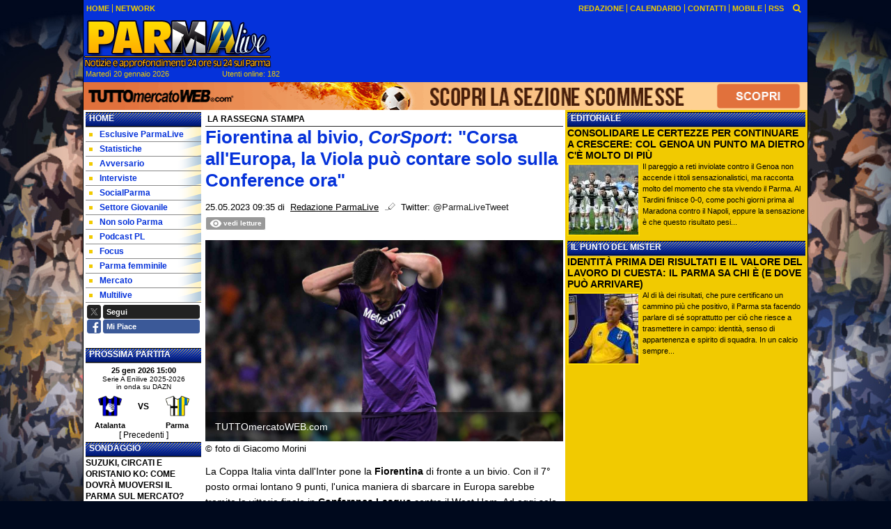

--- FILE ---
content_type: text/html; charset=UTF-8
request_url: https://www.parmalive.com/la-rassegna-stampa/fiorentina-al-bivio-i-corsport-i-corsa-all-europa-la-viola-puo-contare-solo-sulla-conference-ora-208400
body_size: 34256
content:

<!DOCTYPE html>
<html lang="it">
	<head>
		<title>Fiorentina al bivio, CorSport: &quot;Corsa all&#039;Europa, la Viola pu&ograve; contare solo sulla Conference ora&quot;</title>		<meta name="description" content="La Coppa Italia vinta dall&amp;#39;Inter pone la Fiorentina di fronte a un bivio. Con il 7&amp;deg; posto ormai lontano 9 punti, l&amp;#39;unica.">
<meta name="twitter:card" content="summary_large_image">
<meta name="twitter:title" content="Fiorentina al bivio, CorSport: &quot;Corsa all&#039;Europa, la Viola pu&ograve; contare solo sulla Conference ora&quot;">
<meta name="twitter:description" content="La Coppa Italia vinta dall&amp;#39;Inter pone la Fiorentina di fronte a un bivio. Con il 7&amp;deg; posto ormai lontano 9 punti, l&amp;#39;unica maniera di sbarcare in Europa sarebbe tramite la vittoria finale in...">
<meta name="twitter:site" content="@ParmaLiveTweet">
<meta name="twitter:creator" content="@ParmaLiveTweet">
<meta name="twitter:image" content="https://net-storage.tcccdn.com/storage/parmalive.com/img_notizie/thumb3/2a/2a9befc682eca2355ff4bc552238a162-08448-oooz0000.jpeg">
<meta property="og:site_name" content="Parma Live">
<meta property="og:title" content="Fiorentina al bivio, CorSport: &quot;Corsa all&#039;Europa, la Viola pu&ograve; contare solo sulla Conference ora&quot;">
<meta property="og:type" content="article">
<meta property="og:url" content="https://www.parmalive.com/la-rassegna-stampa/fiorentina-al-bivio-i-corsport-i-corsa-all-europa-la-viola-puo-contare-solo-sulla-conference-ora-208400">
<meta property="og:description" content="La Coppa Italia vinta dall&amp;#39;Inter pone la Fiorentina di fronte a un bivio. Con il 7&amp;deg; posto ormai lontano 9 punti, l&amp;#39;unica maniera di sbarcare in Europa sarebbe tramite la vittoria finale in...">
<meta property="og:image" content="https://net-storage.tcccdn.com/storage/parmalive.com/img_notizie/thumb3/2a/2a9befc682eca2355ff4bc552238a162-08448-oooz0000.jpeg">
<meta property="og:image:width" content="1200">
<meta property="og:image:height" content="674">
<meta name="robots" content="max-image-preview:large">
<meta name="language" content="it">
<meta name="theme-color" content="#0632DB">
		<link rel="stylesheet" media="print" href="https://net-static.tcccdn.com/template/parmalive.com/tmw/css/print.css"><link rel="alternate" media="only screen and (max-width: 640px)" href="https://m.parmalive.com/la-rassegna-stampa/fiorentina-al-bivio-i-corsport-i-corsa-all-europa-la-viola-puo-contare-solo-sulla-conference-ora-208400/"><link rel="shortcut icon" sizes="144x144" href="https://net-static.tcccdn.com/template/parmalive.com/img/favicon144.png"><link rel="shortcut icon" href="https://net-static.tcccdn.com/template/parmalive.com/img/favicon.ico"><link rel="alternate" type="application/rss+xml" title="RSS" href="https://www.parmalive.com/rss">		
<script type="application/ld+json">{"@context":"https://schema.org","@type":"NewsArticle","mainEntityOfPage":{"@type":"WebPage","@id":"https://www.parmalive.com/la-rassegna-stampa/fiorentina-al-bivio-i-corsport-i-corsa-all-europa-la-viola-puo-contare-solo-sulla-conference-ora-208400"},"headline":"Fiorentina al bivio, CorSport: \"Corsa all'Europa, la Viola pu\u00f2 contare solo sulla Conference ora\"","articleSection":"La Rassegna Stampa","description":"La Coppa Italia vinta dall&#39;Inter pone la Fiorentina di fronte a un bivio. Con il 7&deg; posto ormai lontano 9 punti, l&#39;unica maniera di sbarcare in Europa sarebbe tramite la vittoria finale in...","datePublished":"2023-05-25T09:35:00+02:00","dateModified":"2023-05-25T10:58:40+02:00","isAccessibleForFree":true,"author":{"@type":"Person","name":"Redazione ParmaLive"},"publisher":{"@type":"Organization","name":"Parma Live","logo":{"@type":"ImageObject","url":"https://net-static.tcccdn.com/template/parmalive.com/img/mobile-dark.svg"},"url":"https://www.parmalive.com","sameAs":["https://www.facebook.com/pages/Parmalivecom/498661606841710","https://twitter.com/ParmaLiveTweet"]},"image":{"@type":"ImageObject","url":"https://net-storage.tcccdn.com/storage/parmalive.com/img_notizie/thumb3/2a/2a9befc682eca2355ff4bc552238a162-08448-oooz0000.jpeg","width":"1200","height":"674"}}</script>
		

<script>
window.__clickio__safecontent__ = true;
</script>

<script>
!function(){"use strict";function t(r){return(t="function"==typeof Symbol&&"symbol"==typeof Symbol.iterator?function(t){return typeof t}:function(t){return t&&"function"==typeof Symbol&&t.constructor===Symbol&&t!==Symbol.prototype?"symbol":typeof t})(r)}var r="undefined"!=typeof globalThis?globalThis:"undefined"!=typeof window?window:"undefined"!=typeof global?global:"undefined"!=typeof self?self:{};function e(t,r){return t(r={exports:{}},r.exports),r.exports}var n,o,i=function(t){return t&&t.Math==Math&&t},c=i("object"==typeof globalThis&&globalThis)||i("object"==typeof window&&window)||i("object"==typeof self&&self)||i("object"==typeof r&&r)||function(){return this}()||Function("return this")(),u=function(t){try{return!!t()}catch(t){return!0}},a=!u((function(){return 7!=Object.defineProperty({},1,{get:function(){return 7}})[1]})),f={}.propertyIsEnumerable,s=Object.getOwnPropertyDescriptor,l={f:s&&!f.call({1:2},1)?function(t){var r=s(this,t);return!!r&&r.enumerable}:f},p=function(t,r){return{enumerable:!(1&t),configurable:!(2&t),writable:!(4&t),value:r}},y={}.toString,v=function(t){return y.call(t).slice(8,-1)},g="".split,b=u((function(){return!Object("z").propertyIsEnumerable(0)}))?function(t){return"String"==v(t)?g.call(t,""):Object(t)}:Object,d=function(t){if(null==t)throw TypeError("Can't call method on "+t);return t},h=function(t){return b(d(t))},m=function(t){return"function"==typeof t},S=function(t){return"object"==typeof t?null!==t:m(t)},O=function(t){return m(t)?t:void 0},w=function(t,r){return arguments.length<2?O(c[t]):c[t]&&c[t][r]},j=w("navigator","userAgent")||"",T=c.process,P=c.Deno,L=T&&T.versions||P&&P.version,E=L&&L.v8;E?o=(n=E.split("."))[0]<4?1:n[0]+n[1]:j&&(!(n=j.match(/Edge\/(\d+)/))||n[1]>=74)&&(n=j.match(/Chrome\/(\d+)/))&&(o=n[1]);var _=o&&+o,A=!!Object.getOwnPropertySymbols&&!u((function(){var t=Symbol();return!String(t)||!(Object(t)instanceof Symbol)||!Symbol.sham&&_&&_<41})),I=A&&!Symbol.sham&&"symbol"==typeof Symbol.iterator,k=I?function(t){return"symbol"==typeof t}:function(t){var r=w("Symbol");return m(r)&&Object(t)instanceof r},x=function(t){if(m(t))return t;throw TypeError(function(t){try{return String(t)}catch(t){return"Object"}}(t)+" is not a function")},R=function(t,r){try{Object.defineProperty(c,t,{value:r,configurable:!0,writable:!0})}catch(e){c[t]=r}return r},C=c["__core-js_shared__"]||R("__core-js_shared__",{}),F=e((function(t){(t.exports=function(t,r){return C[t]||(C[t]=void 0!==r?r:{})})("versions",[]).push({version:"3.18.0",mode:"global",copyright:"© 2021 Denis Pushkarev (zloirock.ru)"})})),M=function(t){return Object(d(t))},N={}.hasOwnProperty,G=Object.hasOwn||function(t,r){return N.call(M(t),r)},D=0,V=Math.random(),z=function(t){return"Symbol("+String(void 0===t?"":t)+")_"+(++D+V).toString(36)},B=F("wks"),U=c.Symbol,W=I?U:U&&U.withoutSetter||z,H=function(t){return G(B,t)&&(A||"string"==typeof B[t])||(A&&G(U,t)?B[t]=U[t]:B[t]=W("Symbol."+t)),B[t]},J=H("toPrimitive"),X=function(t){var r=function(t,r){if(!S(t)||k(t))return t;var e,n,o=null==(e=t[J])?void 0:x(e);if(o){if(void 0===r&&(r="default"),n=o.call(t,r),!S(n)||k(n))return n;throw TypeError("Can't convert object to primitive value")}return void 0===r&&(r="number"),function(t,r){var e,n;if("string"===r&&m(e=t.toString)&&!S(n=e.call(t)))return n;if(m(e=t.valueOf)&&!S(n=e.call(t)))return n;if("string"!==r&&m(e=t.toString)&&!S(n=e.call(t)))return n;throw TypeError("Can't convert object to primitive value")}(t,r)}(t,"string");return k(r)?r:String(r)},$=c.document,Y=S($)&&S($.createElement),q=function(t){return Y?$.createElement(t):{}},K=!a&&!u((function(){return 7!=Object.defineProperty(q("div"),"a",{get:function(){return 7}}).a})),Q=Object.getOwnPropertyDescriptor,Z={f:a?Q:function(t,r){if(t=h(t),r=X(r),K)try{return Q(t,r)}catch(t){}if(G(t,r))return p(!l.f.call(t,r),t[r])}},tt=function(t){if(S(t))return t;throw TypeError(String(t)+" is not an object")},rt=Object.defineProperty,et={f:a?rt:function(t,r,e){if(tt(t),r=X(r),tt(e),K)try{return rt(t,r,e)}catch(t){}if("get"in e||"set"in e)throw TypeError("Accessors not supported");return"value"in e&&(t[r]=e.value),t}},nt=a?function(t,r,e){return et.f(t,r,p(1,e))}:function(t,r,e){return t[r]=e,t},ot=Function.toString;m(C.inspectSource)||(C.inspectSource=function(t){return ot.call(t)});var it,ct,ut,at=C.inspectSource,ft=c.WeakMap,st=m(ft)&&/native code/.test(at(ft)),lt=F("keys"),pt=function(t){return lt[t]||(lt[t]=z(t))},yt={},vt=c.WeakMap;if(st||C.state){var gt=C.state||(C.state=new vt),bt=gt.get,dt=gt.has,ht=gt.set;it=function(t,r){if(dt.call(gt,t))throw new TypeError("Object already initialized");return r.facade=t,ht.call(gt,t,r),r},ct=function(t){return bt.call(gt,t)||{}},ut=function(t){return dt.call(gt,t)}}else{var mt=pt("state");yt[mt]=!0,it=function(t,r){if(G(t,mt))throw new TypeError("Object already initialized");return r.facade=t,nt(t,mt,r),r},ct=function(t){return G(t,mt)?t[mt]:{}},ut=function(t){return G(t,mt)}}var St={set:it,get:ct,has:ut,enforce:function(t){return ut(t)?ct(t):it(t,{})},getterFor:function(t){return function(r){var e;if(!S(r)||(e=ct(r)).type!==t)throw TypeError("Incompatible receiver, "+t+" required");return e}}},Ot=Function.prototype,wt=a&&Object.getOwnPropertyDescriptor,jt=G(Ot,"name"),Tt={EXISTS:jt,PROPER:jt&&"something"===function(){}.name,CONFIGURABLE:jt&&(!a||a&&wt(Ot,"name").configurable)},Pt=e((function(t){var r=Tt.CONFIGURABLE,e=St.get,n=St.enforce,o=String(String).split("String");(t.exports=function(t,e,i,u){var a,f=!!u&&!!u.unsafe,s=!!u&&!!u.enumerable,l=!!u&&!!u.noTargetGet,p=u&&void 0!==u.name?u.name:e;m(i)&&("Symbol("===String(p).slice(0,7)&&(p="["+String(p).replace(/^Symbol\(([^)]*)\)/,"$1")+"]"),(!G(i,"name")||r&&i.name!==p)&&nt(i,"name",p),(a=n(i)).source||(a.source=o.join("string"==typeof p?p:""))),t!==c?(f?!l&&t[e]&&(s=!0):delete t[e],s?t[e]=i:nt(t,e,i)):s?t[e]=i:R(e,i)})(Function.prototype,"toString",(function(){return m(this)&&e(this).source||at(this)}))})),Lt=Math.ceil,Et=Math.floor,_t=function(t){return isNaN(t=+t)?0:(t>0?Et:Lt)(t)},At=Math.min,It=function(t){return t>0?At(_t(t),9007199254740991):0},kt=Math.max,xt=Math.min,Rt=function(t){return function(r,e,n){var o,i=h(r),c=It(i.length),u=function(t,r){var e=_t(t);return e<0?kt(e+r,0):xt(e,r)}(n,c);if(t&&e!=e){for(;c>u;)if((o=i[u++])!=o)return!0}else for(;c>u;u++)if((t||u in i)&&i[u]===e)return t||u||0;return!t&&-1}},Ct=(Rt(!0),Rt(!1)),Ft=function(t,r){var e,n=h(t),o=0,i=[];for(e in n)!G(yt,e)&&G(n,e)&&i.push(e);for(;r.length>o;)G(n,e=r[o++])&&(~Ct(i,e)||i.push(e));return i},Mt=["constructor","hasOwnProperty","isPrototypeOf","propertyIsEnumerable","toLocaleString","toString","valueOf"],Nt=Mt.concat("length","prototype"),Gt={f:Object.getOwnPropertyNames||function(t){return Ft(t,Nt)}},Dt={f:Object.getOwnPropertySymbols},Vt=w("Reflect","ownKeys")||function(t){var r=Gt.f(tt(t)),e=Dt.f;return e?r.concat(e(t)):r},zt=function(t,r){for(var e=Vt(r),n=et.f,o=Z.f,i=0;i<e.length;i++){var c=e[i];G(t,c)||n(t,c,o(r,c))}},Bt=/#|\.prototype\./,Ut=function(t,r){var e=Ht[Wt(t)];return e==Xt||e!=Jt&&(m(r)?u(r):!!r)},Wt=Ut.normalize=function(t){return String(t).replace(Bt,".").toLowerCase()},Ht=Ut.data={},Jt=Ut.NATIVE="N",Xt=Ut.POLYFILL="P",$t=Ut,Yt=Z.f,qt=function(t,r){var e,n,o,i,u,a=t.target,f=t.global,s=t.stat;if(e=f?c:s?c[a]||R(a,{}):(c[a]||{}).prototype)for(n in r){if(i=r[n],o=t.noTargetGet?(u=Yt(e,n))&&u.value:e[n],!$t(f?n:a+(s?".":"#")+n,t.forced)&&void 0!==o){if(typeof i==typeof o)continue;zt(i,o)}(t.sham||o&&o.sham)&&nt(i,"sham",!0),Pt(e,n,i,t)}},Kt=Array.isArray||function(t){return"Array"==v(t)},Qt={};Qt[H("toStringTag")]="z";var Zt,tr="[object z]"===String(Qt),rr=H("toStringTag"),er="Arguments"==v(function(){return arguments}()),nr=tr?v:function(t){var r,e,n;return void 0===t?"Undefined":null===t?"Null":"string"==typeof(e=function(t,r){try{return t[r]}catch(t){}}(r=Object(t),rr))?e:er?v(r):"Object"==(n=v(r))&&m(r.callee)?"Arguments":n},or=function(t){if("Symbol"===nr(t))throw TypeError("Cannot convert a Symbol value to a string");return String(t)},ir=Object.keys||function(t){return Ft(t,Mt)},cr=a?Object.defineProperties:function(t,r){tt(t);for(var e,n=ir(r),o=n.length,i=0;o>i;)et.f(t,e=n[i++],r[e]);return t},ur=w("document","documentElement"),ar=pt("IE_PROTO"),fr=function(){},sr=function(t){return"<script>"+t+"<\/script>"},lr=function(t){t.write(sr("")),t.close();var r=t.parentWindow.Object;return t=null,r},pr=function(){try{Zt=new ActiveXObject("htmlfile")}catch(t){}var t,r;pr="undefined"!=typeof document?document.domain&&Zt?lr(Zt):((r=q("iframe")).style.display="none",ur.appendChild(r),r.src=String("javascript:"),(t=r.contentWindow.document).open(),t.write(sr("document.F=Object")),t.close(),t.F):lr(Zt);for(var e=Mt.length;e--;)delete pr.prototype[Mt[e]];return pr()};yt[ar]=!0;var yr=Object.create||function(t,r){var e;return null!==t?(fr.prototype=tt(t),e=new fr,fr.prototype=null,e[ar]=t):e=pr(),void 0===r?e:cr(e,r)},vr=Gt.f,gr={}.toString,br="object"==typeof window&&window&&Object.getOwnPropertyNames?Object.getOwnPropertyNames(window):[],dr={f:function(t){return br&&"[object Window]"==gr.call(t)?function(t){try{return vr(t)}catch(t){return br.slice()}}(t):vr(h(t))}},hr={f:H},mr=c,Sr=et.f,Or=function(t){var r=mr.Symbol||(mr.Symbol={});G(r,t)||Sr(r,t,{value:hr.f(t)})},wr=et.f,jr=H("toStringTag"),Tr=function(t,r,e){t&&!G(t=e?t:t.prototype,jr)&&wr(t,jr,{configurable:!0,value:r})},Pr=[],Lr=w("Reflect","construct"),Er=/^\s*(?:class|function)\b/,_r=Er.exec,Ar=!Er.exec((function(){})),Ir=function(t){if(!m(t))return!1;try{return Lr(Object,Pr,t),!0}catch(t){return!1}},kr=!Lr||u((function(){var t;return Ir(Ir.call)||!Ir(Object)||!Ir((function(){t=!0}))||t}))?function(t){if(!m(t))return!1;switch(nr(t)){case"AsyncFunction":case"GeneratorFunction":case"AsyncGeneratorFunction":return!1}return Ar||!!_r.call(Er,at(t))}:Ir,xr=H("species"),Rr=function(t,r){return new(function(t){var r;return Kt(t)&&(r=t.constructor,(kr(r)&&(r===Array||Kt(r.prototype))||S(r)&&null===(r=r[xr]))&&(r=void 0)),void 0===r?Array:r}(t))(0===r?0:r)},Cr=[].push,Fr=function(t){var r=1==t,e=2==t,n=3==t,o=4==t,i=6==t,c=7==t,u=5==t||i;return function(a,f,s,l){for(var p,y,v=M(a),g=b(v),d=function(t,r,e){return x(t),void 0===r?t:function(e,n,o){return t.call(r,e,n,o)}}(f,s),h=It(g.length),m=0,S=l||Rr,O=r?S(a,h):e||c?S(a,0):void 0;h>m;m++)if((u||m in g)&&(y=d(p=g[m],m,v),t))if(r)O[m]=y;else if(y)switch(t){case 3:return!0;case 5:return p;case 6:return m;case 2:Cr.call(O,p)}else switch(t){case 4:return!1;case 7:Cr.call(O,p)}return i?-1:n||o?o:O}},Mr=[Fr(0),Fr(1),Fr(2),Fr(3),Fr(4),Fr(5),Fr(6),Fr(7)][0],Nr=pt("hidden"),Gr=H("toPrimitive"),Dr=St.set,Vr=St.getterFor("Symbol"),zr=Object.prototype,Br=c.Symbol,Ur=w("JSON","stringify"),Wr=Z.f,Hr=et.f,Jr=dr.f,Xr=l.f,$r=F("symbols"),Yr=F("op-symbols"),qr=F("string-to-symbol-registry"),Kr=F("symbol-to-string-registry"),Qr=F("wks"),Zr=c.QObject,te=!Zr||!Zr.prototype||!Zr.prototype.findChild,re=a&&u((function(){return 7!=yr(Hr({},"a",{get:function(){return Hr(this,"a",{value:7}).a}})).a}))?function(t,r,e){var n=Wr(zr,r);n&&delete zr[r],Hr(t,r,e),n&&t!==zr&&Hr(zr,r,n)}:Hr,ee=function(t,r){var e=$r[t]=yr(Br.prototype);return Dr(e,{type:"Symbol",tag:t,description:r}),a||(e.description=r),e},ne=function(t,r,e){t===zr&&ne(Yr,r,e),tt(t);var n=X(r);return tt(e),G($r,n)?(e.enumerable?(G(t,Nr)&&t[Nr][n]&&(t[Nr][n]=!1),e=yr(e,{enumerable:p(0,!1)})):(G(t,Nr)||Hr(t,Nr,p(1,{})),t[Nr][n]=!0),re(t,n,e)):Hr(t,n,e)},oe=function(t,r){tt(t);var e=h(r),n=ir(e).concat(ae(e));return Mr(n,(function(r){a&&!ie.call(e,r)||ne(t,r,e[r])})),t},ie=function(t){var r=X(t),e=Xr.call(this,r);return!(this===zr&&G($r,r)&&!G(Yr,r))&&(!(e||!G(this,r)||!G($r,r)||G(this,Nr)&&this[Nr][r])||e)},ce=function(t,r){var e=h(t),n=X(r);if(e!==zr||!G($r,n)||G(Yr,n)){var o=Wr(e,n);return!o||!G($r,n)||G(e,Nr)&&e[Nr][n]||(o.enumerable=!0),o}},ue=function(t){var r=Jr(h(t)),e=[];return Mr(r,(function(t){G($r,t)||G(yt,t)||e.push(t)})),e},ae=function(t){var r=t===zr,e=Jr(r?Yr:h(t)),n=[];return Mr(e,(function(t){!G($r,t)||r&&!G(zr,t)||n.push($r[t])})),n};if(A||(Pt((Br=function(){if(this instanceof Br)throw TypeError("Symbol is not a constructor");var t=arguments.length&&void 0!==arguments[0]?or(arguments[0]):void 0,r=z(t),e=function(t){this===zr&&e.call(Yr,t),G(this,Nr)&&G(this[Nr],r)&&(this[Nr][r]=!1),re(this,r,p(1,t))};return a&&te&&re(zr,r,{configurable:!0,set:e}),ee(r,t)}).prototype,"toString",(function(){return Vr(this).tag})),Pt(Br,"withoutSetter",(function(t){return ee(z(t),t)})),l.f=ie,et.f=ne,Z.f=ce,Gt.f=dr.f=ue,Dt.f=ae,hr.f=function(t){return ee(H(t),t)},a&&(Hr(Br.prototype,"description",{configurable:!0,get:function(){return Vr(this).description}}),Pt(zr,"propertyIsEnumerable",ie,{unsafe:!0}))),qt({global:!0,wrap:!0,forced:!A,sham:!A},{Symbol:Br}),Mr(ir(Qr),(function(t){Or(t)})),qt({target:"Symbol",stat:!0,forced:!A},{for:function(t){var r=or(t);if(G(qr,r))return qr[r];var e=Br(r);return qr[r]=e,Kr[e]=r,e},keyFor:function(t){if(!k(t))throw TypeError(t+" is not a symbol");if(G(Kr,t))return Kr[t]},useSetter:function(){te=!0},useSimple:function(){te=!1}}),qt({target:"Object",stat:!0,forced:!A,sham:!a},{create:function(t,r){return void 0===r?yr(t):oe(yr(t),r)},defineProperty:ne,defineProperties:oe,getOwnPropertyDescriptor:ce}),qt({target:"Object",stat:!0,forced:!A},{getOwnPropertyNames:ue,getOwnPropertySymbols:ae}),qt({target:"Object",stat:!0,forced:u((function(){Dt.f(1)}))},{getOwnPropertySymbols:function(t){return Dt.f(M(t))}}),Ur){var fe=!A||u((function(){var t=Br();return"[null]"!=Ur([t])||"{}"!=Ur({a:t})||"{}"!=Ur(Object(t))}));qt({target:"JSON",stat:!0,forced:fe},{stringify:function(t,r,e){for(var n,o=[t],i=1;arguments.length>i;)o.push(arguments[i++]);if(n=r,(S(r)||void 0!==t)&&!k(t))return Kt(r)||(r=function(t,r){if(m(n)&&(r=n.call(this,t,r)),!k(r))return r}),o[1]=r,Ur.apply(null,o)}})}if(!Br.prototype[Gr]){var se=Br.prototype.valueOf;Pt(Br.prototype,Gr,(function(){return se.apply(this,arguments)}))}Tr(Br,"Symbol"),yt[Nr]=!0;var le=et.f,pe=c.Symbol;if(a&&m(pe)&&(!("description"in pe.prototype)||void 0!==pe().description)){var ye={},ve=function(){var t=arguments.length<1||void 0===arguments[0]?void 0:String(arguments[0]),r=this instanceof ve?new pe(t):void 0===t?pe():pe(t);return""===t&&(ye[r]=!0),r};zt(ve,pe);var ge=ve.prototype=pe.prototype;ge.constructor=ve;var be=ge.toString,de="Symbol(test)"==String(pe("test")),he=/^Symbol\((.*)\)[^)]+$/;le(ge,"description",{configurable:!0,get:function(){var t=S(this)?this.valueOf():this,r=be.call(t);if(G(ye,t))return"";var e=de?r.slice(7,-1):r.replace(he,"$1");return""===e?void 0:e}}),qt({global:!0,forced:!0},{Symbol:ve})}var me=tr?{}.toString:function(){return"[object "+nr(this)+"]"};tr||Pt(Object.prototype,"toString",me,{unsafe:!0}),Or("iterator");var Se=H("unscopables"),Oe=Array.prototype;null==Oe[Se]&&et.f(Oe,Se,{configurable:!0,value:yr(null)});var we,je,Te,Pe=function(t){Oe[Se][t]=!0},Le=!u((function(){function t(){}return t.prototype.constructor=null,Object.getPrototypeOf(new t)!==t.prototype})),Ee=pt("IE_PROTO"),_e=Object.prototype,Ae=Le?Object.getPrototypeOf:function(t){var r=M(t);if(G(r,Ee))return r[Ee];var e=r.constructor;return m(e)&&r instanceof e?e.prototype:r instanceof Object?_e:null},Ie=H("iterator"),ke=!1;[].keys&&("next"in(Te=[].keys())?(je=Ae(Ae(Te)))!==Object.prototype&&(we=je):ke=!0),(null==we||u((function(){var t={};return we[Ie].call(t)!==t})))&&(we={}),m(we[Ie])||Pt(we,Ie,(function(){return this}));var xe={IteratorPrototype:we,BUGGY_SAFARI_ITERATORS:ke},Re=xe.IteratorPrototype,Ce=Object.setPrototypeOf||("__proto__"in{}?function(){var t,r=!1,e={};try{(t=Object.getOwnPropertyDescriptor(Object.prototype,"__proto__").set).call(e,[]),r=e instanceof Array}catch(t){}return function(e,n){return tt(e),function(t){if("object"==typeof t||m(t))return t;throw TypeError("Can't set "+String(t)+" as a prototype")}(n),r?t.call(e,n):e.__proto__=n,e}}():void 0),Fe=Tt.PROPER,Me=Tt.CONFIGURABLE,Ne=xe.IteratorPrototype,Ge=xe.BUGGY_SAFARI_ITERATORS,De=H("iterator"),Ve=function(){return this},ze=function(t,r,e,n,o,i,c){!function(t,r,e){var n=r+" Iterator";t.prototype=yr(Re,{next:p(1,e)}),Tr(t,n,!1)}(e,r,n);var u,a,f,s=function(t){if(t===o&&b)return b;if(!Ge&&t in v)return v[t];switch(t){case"keys":case"values":case"entries":return function(){return new e(this,t)}}return function(){return new e(this)}},l=r+" Iterator",y=!1,v=t.prototype,g=v[De]||v["@@iterator"]||o&&v[o],b=!Ge&&g||s(o),d="Array"==r&&v.entries||g;if(d&&(u=Ae(d.call(new t)))!==Object.prototype&&u.next&&(Ae(u)!==Ne&&(Ce?Ce(u,Ne):m(u[De])||Pt(u,De,Ve)),Tr(u,l,!0)),Fe&&"values"==o&&g&&"values"!==g.name&&(Me?nt(v,"name","values"):(y=!0,b=function(){return g.call(this)})),o)if(a={values:s("values"),keys:i?b:s("keys"),entries:s("entries")},c)for(f in a)(Ge||y||!(f in v))&&Pt(v,f,a[f]);else qt({target:r,proto:!0,forced:Ge||y},a);return v[De]!==b&&Pt(v,De,b,{name:o}),a},Be=St.set,Ue=St.getterFor("Array Iterator"),We=ze(Array,"Array",(function(t,r){Be(this,{type:"Array Iterator",target:h(t),index:0,kind:r})}),(function(){var t=Ue(this),r=t.target,e=t.kind,n=t.index++;return!r||n>=r.length?(t.target=void 0,{value:void 0,done:!0}):"keys"==e?{value:n,done:!1}:"values"==e?{value:r[n],done:!1}:{value:[n,r[n]],done:!1}}),"values");Pe("keys"),Pe("values"),Pe("entries");var He=function(t){return function(r,e){var n,o,i=or(d(r)),c=_t(e),u=i.length;return c<0||c>=u?t?"":void 0:(n=i.charCodeAt(c))<55296||n>56319||c+1===u||(o=i.charCodeAt(c+1))<56320||o>57343?t?i.charAt(c):n:t?i.slice(c,c+2):o-56320+(n-55296<<10)+65536}},Je=(He(!1),He(!0)),Xe=St.set,$e=St.getterFor("String Iterator");ze(String,"String",(function(t){Xe(this,{type:"String Iterator",string:or(t),index:0})}),(function(){var t,r=$e(this),e=r.string,n=r.index;return n>=e.length?{value:void 0,done:!0}:(t=Je(e,n),r.index+=t.length,{value:t,done:!1})}));var Ye={CSSRuleList:0,CSSStyleDeclaration:0,CSSValueList:0,ClientRectList:0,DOMRectList:0,DOMStringList:0,DOMTokenList:1,DataTransferItemList:0,FileList:0,HTMLAllCollection:0,HTMLCollection:0,HTMLFormElement:0,HTMLSelectElement:0,MediaList:0,MimeTypeArray:0,NamedNodeMap:0,NodeList:1,PaintRequestList:0,Plugin:0,PluginArray:0,SVGLengthList:0,SVGNumberList:0,SVGPathSegList:0,SVGPointList:0,SVGStringList:0,SVGTransformList:0,SourceBufferList:0,StyleSheetList:0,TextTrackCueList:0,TextTrackList:0,TouchList:0},qe=q("span").classList,Ke=qe&&qe.constructor&&qe.constructor.prototype,Qe=Ke===Object.prototype?void 0:Ke,Ze=H("iterator"),tn=H("toStringTag"),rn=We.values,en=function(t,r){if(t){if(t[Ze]!==rn)try{nt(t,Ze,rn)}catch(r){t[Ze]=rn}if(t[tn]||nt(t,tn,r),Ye[r])for(var e in We)if(t[e]!==We[e])try{nt(t,e,We[e])}catch(r){t[e]=We[e]}}};for(var nn in Ye)en(c[nn]&&c[nn].prototype,nn);en(Qe,"DOMTokenList");var on=Tt.EXISTS,cn=et.f,un=Function.prototype,an=un.toString,fn=/^\s*function ([^ (]*)/;a&&!on&&cn(un,"name",{configurable:!0,get:function(){try{return an.call(this).match(fn)[1]}catch(t){return""}}});var sn="\t\n\v\f\r                　\u2028\u2029\ufeff",ln="["+sn+"]",pn=RegExp("^"+ln+ln+"*"),yn=RegExp(ln+ln+"*$"),vn=function(t){return function(r){var e=or(d(r));return 1&t&&(e=e.replace(pn,"")),2&t&&(e=e.replace(yn,"")),e}},gn=(vn(1),vn(2),vn(3)),bn=c.parseInt,dn=c.Symbol,hn=dn&&dn.iterator,mn=/^[+-]?0[Xx]/,Sn=8!==bn(sn+"08")||22!==bn(sn+"0x16")||hn&&!u((function(){bn(Object(hn))}))?function(t,r){var e=gn(or(t));return bn(e,r>>>0||(mn.test(e)?16:10))}:bn;qt({global:!0,forced:parseInt!=Sn},{parseInt:Sn}),e((function(r){function e(r){return(e="function"==typeof Symbol&&"symbol"==t(Symbol.iterator)?function(r){return t(r)}:function(r){return r&&"function"==typeof Symbol&&r.constructor===Symbol&&r!==Symbol.prototype?"symbol":t(r)})(r)}r.exports=function(){for(var t,r,n="__tcfapiLocator",o=[],i=window,c=i;c;){try{if(c.frames[n]){t=c;break}}catch(t){}if(c===i.top)break;c=i.parent}t||(function t(){var r=i.document,e=!!i.frames[n];if(!e)if(r.body){var o=r.createElement("iframe");o.style.cssText="display:none",o.name=n,r.body.appendChild(o)}else setTimeout(t,5);return!e}(),i.__tcfapi=function(){for(var t=arguments.length,e=new Array(t),n=0;n<t;n++)e[n]=arguments[n];if(!e.length)return o;"setGdprApplies"===e[0]?e.length>3&&2===parseInt(e[1],10)&&"boolean"==typeof e[3]&&(r=e[3],"function"==typeof e[2]&&e[2]("set",!0)):"ping"===e[0]?"function"==typeof e[2]&&e[2]({gdprApplies:r,cmpLoaded:!1,cmpStatus:"stub"}):o.push(e)},i.addEventListener("message",(function(t){var r="string"==typeof t.data,n={};if(r)try{n=JSON.parse(t.data)}catch(t){}else n=t.data;var o="object"===e(n)?n.__tcfapiCall:null;o&&window.__tcfapi(o.command,o.version,(function(e,n){var i={__tcfapiReturn:{returnValue:e,success:n,callId:o.callId}};t&&t.source&&t.source.postMessage&&t.source.postMessage(r?JSON.stringify(i):i,"*")}),o.parameter)}),!1))}}))()}();
</script>

<script>

var tcfGoogleConsent = "0";

var clickioScript = document.createElement("script");
clickioScript.src = "https://clickiocmp.com/t/consent_243088.js";
clickioScript.async = true;
document.head.appendChild(clickioScript);
var manageTCF = {};
manageTCF.waitForTCF = function(e) {
	window.__tcfapi ? e() : setTimeout((function() {
		manageTCF.waitForTCF(e);
	}), 500);
}, manageTCF.waitForTCF((function() {
	__tcfapi("addEventListener", 2, (tcData, success) => {
		if (success && tcData.gdprApplies) {
						if (tcData.eventStatus == "useractioncomplete" || tcData.eventStatus == "tcloaded") {
				if (
					Object.entries(tcData.purpose.consents).length > 0
					&& Object.values(tcData.purpose.consents)[0] === true
					&& typeof tcData.vendor.consents[755] !== "undefined"
					&& tcData.vendor.consents[755] === true
				) {
					tcfGoogleConsent = "1";
									} else {
					tcfGoogleConsent = "-1";
									}
			}
		}
	});
}));
</script>
		<!-- Da includere in ogni layout -->
<script>
function file_exists(url)
{
	var req = this.window.ActiveXObject ? new ActiveXObject("Microsoft.XMLHTTP") : new XMLHttpRequest();
	if (!req) {
		return false;
		throw new Error('XMLHttpRequest not supported');
	}
	req.open('GET', url, false);	/* HEAD è generalmente più veloce di GET con JavaScript */
	req.send(null);
	if (req.status == 200) return true;
	return false;
}

function getQueryParam(param)
{
	var result = window.location.search.match(new RegExp("(\\?|&)" + param + "(\\[\\])?=([^&]*)"));
	return result ? result[3] : false;
}

/* VIDEO Sky */
var videoSky = false;

/* Settaggio delle variabili */
var menunav     = 'la-rassegna-stampa';
var online    = '182';
var indirizzo = window.location.pathname.split('/');
var word        = '';
if (word=='') word = getQueryParam('word');
var platform  = 'desktop';
var asset_id  = 'read.208400';
var azione    = 'read';
var idsezione = '32';
var tccdate   = '20 gennaio ore 18:30';
var key       = '';
var key2      = '';
var checkUser = false;

/* Settaggio della searchbar (con titoletto) */
var searchbar = false;
if (indirizzo[1]!='' && word=='') searchbar = indirizzo[1].replace(/-/gi, " ").replace(/_/gi, " ").toUpperCase();
else if (azione=='search')
{
	searchbar = 'Ricerca';
	if (word!=false && word!='') searchbar = searchbar + ' per ' + word.toUpperCase();
}
else if (azione=='contatti') searchbar = azione.toUpperCase();
indirizzo = indirizzo[1].replace("-", "");
if(word==false) word = '';

/* Settaggio della zona per banner Leonardo */
var zonaLeonardo = (azione=='index') ? 'home' : 'genr';
/* Settaggio della zona per banner Sole24Ore */
var zonaSole24Ore = (azione=='index') ? 'Homepage' : 'Altro';
if (indirizzo == 'scommesse') { zonaSole24Ore = 'Scommesse'; }

/* Inclusione del css personalizzato per key */
if (key!='')
{
	var cssKey1 = 'https://net-static.tcccdn.com/template/parmalive.com/css/'+key+'.css';
	if (file_exists(cssKey1)!=false) document.write('<link rel="stylesheet" href="'+cssKey1+'">');
	else
	{
		var cssKey2 = 'https://net-static.tcccdn.com/template/parmalive.com/css/'+key2+'.css';
		if(file_exists(cssKey2)!=false) document.write('<link rel="stylesheet" href="'+cssKey2+'">');
	}
}
</script>
		<!-- Meta dati che vanno bene per tutti i layout -->
<meta http-equiv="Content-Type" content="text/html; charset=UTF-8">
<style>.testo_align a { font-weight: bold; }</style>
		<link rel="stylesheet" href="https://net-static.tcccdn.com/template/parmalive.com/img-css-js/790c25c2dbff57c1636c95b7b7d7ee31.css">
<script src="https://net-static.tcccdn.com/template/parmalive.com/tmw/img-css-js/207c3815ce31fc8565adaf1e96bbd589.js" async></script>
<script>

			var banner = {"300x250_1":[{"idbanner":"2","width":300,"height":250,"crop":"1","async":"0","uri":"","embed":"PCEtLSB0b3ByaWdodC0tPg0KPGRpdiBpZD0icnRidXp6X3RvcHJpZ2h0Ij48L2Rpdj48c2NyaXB0PiB3aW5kb3cuUlRCdXp6LmNtZC5wdXNoKCJ0b3ByaWdodCIpOzwvc2NyaXB0Pg==","img1":"","partenza":-62169986996,"scadenza":-62169986996,"pagine":""}],"300x250_3":[{"idbanner":"3","width":300,"height":250,"crop":"1","async":"0","uri":"","embed":"PCEtLSBtaWRkbGVyaWdodC0tPg0KPGRpdiBpZD0icnRidXp6X21pZGRsZXJpZ2h0Ij48L2Rpdj48c2NyaXB0PiB3aW5kb3cuUlRCdXp6LmNtZC5wdXNoKCJtaWRkbGVyaWdodCIpOzwvc2NyaXB0Pg==","img1":"","partenza":-62169986996,"scadenza":-62169986996,"pagine":""}],"300x250_read":[{"idbanner":"4","width":300,"height":250,"crop":"1","async":"0","uri":"","embed":"PCEtLSBuYXRpdmUtLT4NCjxkaXYgaWQ9InJ0YnV6el9uYXRpdmUiPjwvZGl2PjxzY3JpcHQ+IHdpbmRvdy5SVEJ1enouY21kLnB1c2goIm5hdGl2ZSIpOzwvc2NyaXB0Pg==","img1":"","partenza":-62169986996,"scadenza":-62169986996,"pagine":""}],"728x90":[{"idbanner":"6","width":728,"height":90,"crop":"1","async":"0","uri":"","embed":"PCEtLSBsZWFkZXJib2FyZF9kZXNrdG9wLS0+DQo8ZGl2IGlkPSJydGJ1enpfbGVhZGVyYm9hcmRfZGVza3RvcCI+PC9kaXY+PHNjcmlwdD4gd2luZG93LlJUQnV6ei5jbWQucHVzaCgibGVhZGVyYm9hcmRfZGVza3RvcCIpOzwvc2NyaXB0Pg==","img1":"","partenza":-62169986996,"scadenza":-62169986996,"pagine":""}],"300x250_4":[{"idbanner":"10","width":300,"height":250,"crop":"1","async":"0","uri":"","embed":"PCEtLSBib3R0b21yaWdodC0tPg0KPGRpdiBpZD0icnRidXp6X2JvdHRvbXJpZ2h0Ij48L2Rpdj48c2NyaXB0PiB3aW5kb3cuUlRCdXp6LmNtZC5wdXNoKCJib3R0b21yaWdodCIpOzwvc2NyaXB0Pg==","img1":"","partenza":-62169986996,"scadenza":-62169986996,"pagine":""}],"300x250_article_side":[{"idbanner":"11","width":300,"height":250,"crop":"1","async":"0","uri":"","embed":"PCEtLSBpbnNpZGVwb3N0dG9wLS0+DQo8ZGl2IGlkPSJydGJ1enpfaW5zaWRlcG9zdHRvcCI+PC9kaXY+PHNjcmlwdD4gd2luZG93LlJUQnV6ei5jbWQucHVzaCgiaW5zaWRlcG9zdHRvcCIpOzwvc2NyaXB0Pg==","img1":"","partenza":-62169986996,"scadenza":-62169986996,"pagine":""}]};
			var now = Math.round(new Date().getTime() / 1000);
			var bannerok = new Object();
			for (var zona in banner)
			{
				bannerok[zona] = new Array();
				for (i=0; i < banner[zona].length; i++)
				{
					var ok = 1;
					if (banner[zona][i]['scadenza']>0  && banner[zona][i]['scadenza']<=now) ok = 0;
					if (banner[zona][i]['partenza']!=0 && banner[zona][i]['partenza']>now)  ok = 0;
					if (typeof azione !== 'undefined' && azione !== null) {
						if (banner[zona][i]['pagine'] == '!index' && azione == 'index') ok = 0;
						else if (banner[zona][i]['pagine'] == 'index' && azione != 'index') ok = 0;
					}

					if (ok == 1) bannerok[zona].push(banner[zona][i]);
				}

				bannerok[zona].sort(function() {return 0.5 - Math.random()});
			}
			banner = bannerok;
var banner_url   = 'https://net-storage.tcccdn.com';
var banner_path  = '/storage/parmalive.com/banner/'
function asyncLoad()
{
	if (azione == 'read') {
		var scripts = [
				"https://connect.facebook.net/it_IT/all.js#xfbml=1",
			];
		(function(array) {
			for (var i = 0, len = array.length; i < len; i++) {
				var elem = document.createElement('script');
				elem.type = 'text/javascript';
				elem.async = true;
				elem.src = array[i];
				var s = document.getElementsByTagName('script')[0];
				s.parentNode.insertBefore(elem, s);
			}
		})(scripts);
	}

}
if (window.addEventListener) window.addEventListener("load", asyncLoad, false);
else if (window.attachEvent) window.attachEvent("onload", asyncLoad);
else window.onload = asyncLoad;

function resizeStickyContainers() {
	var stickyFill = document.getElementsByClassName('sticky-fill');
	for (i = 0; i < stickyFill.length; ++i) stickyFill[i].style.height = null;
	for (i = 0; i < stickyFill.length; ++i)
	{
		var height = stickyFill[i].parentElement.offsetHeight-stickyFill[i].offsetTop;
		height = Math.max(height, stickyFill[i].offsetHeight);
		stickyFill[i].style.height = height+'px';
	}
}
document.addEventListener('DOMContentLoaded', resizeStickyContainers, false);

// layout_headjs
function utf8_decode(e){for(var n="",r=0;r<e.length;r++){var t=e.charCodeAt(r);t<128?n+=String.fromCharCode(t):(127<t&&t<2048?n+=String.fromCharCode(t>>6|192):(n+=String.fromCharCode(t>>12|224),n+=String.fromCharCode(t>>6&63|128)),n+=String.fromCharCode(63&t|128))}return n}function base64_decode(e){var n,r,t,i,a,o="",h=0;for(e=e.replace(/[^A-Za-z0-9\+\/\=]/g,"");h<e.length;)n=this._keyStr.indexOf(e.charAt(h++))<<2|(t=this._keyStr.indexOf(e.charAt(h++)))>>4,r=(15&t)<<4|(i=this._keyStr.indexOf(e.charAt(h++)))>>2,t=(3&i)<<6|(a=this._keyStr.indexOf(e.charAt(h++))),o+=String.fromCharCode(n),64!=i&&(o+=String.fromCharCode(r)),64!=a&&(o+=String.fromCharCode(t));return utf8_decode(o)}function getBannerJS(e,n){void 0!==banner[e]&&0!=banner[e].length&&(static=void 0!==window.banner_url?window.banner_url:"",bannerPath=void 0!==window.banner_path?window.banner_path:"",bannerSel=banner[e].pop(),"undefined"!=typeof bannerSel&&(style=-1==e.indexOf("side")?"overflow: hidden; height: "+bannerSel.height+"px;":"min-height: "+bannerSel.height+"px;",style=-1==e.indexOf("side")||250!=bannerSel.height&&280!=bannerSel.height?style:style+" max-height: 600px; overflow: hidden;",style=style+" width: "+bannerSel.width+"px; margin: auto;",htmlBanner=bannerSel.embed?base64_decode(bannerSel.embed):'<a target="_blank" href="'+bannerSel.uri+'"><img src="'+static+bannerPath+bannerSel.img1+'" width="'+bannerSel.width+'" height="'+bannerSel.height+'" alt="Banner '+e+'" border="0"></a>',htmlString='<div style="'+style+'">'+htmlBanner+"</div>",document.write(htmlString)))}function checkCookieFrequencyCap(e){for(var n=document.cookie.split(";"),r=0,t=new Date,i=0;i<n.length;i++){for(var a=n[i];" "==a.charAt(0);)a=a.substring(1);if(0==a.indexOf(e)){r=a.substring(e.length+1,a.length);break}}return r<t.getTime()}function setCookieFrequencyCap(e,n){var r=location.hostname.split(".").slice(1).join("."),t=new Date;return t.setTime(t.getTime()+60*n*1e3),document.cookie=e+"="+t.getTime()+"; expires="+t.toGMTString()+"; domain="+r+"; path=/",!0}_keyStr="ABCDEFGHIJKLMNOPQRSTUVWXYZabcdefghijklmnopqrstuvwxyz0123456789+/=";
</script>
		<meta name="viewport" content="width=device-width,minimum-scale=1,initial-scale=1">
				<script async src="https://pagead2.googlesyndication.com/pagead/js/adsbygoogle.js"></script>
	</head>
	<body>
		<div id="tcc-offset"></div>
		<div id="fb-root"></div>
		<!-- Global site tag (gtag.js) - Google Analytics -->
<script>
	window ['gtag_enable_tcf_support'] = true;  
</script>
<script async src="https://www.googletagmanager.com/gtag/js?id=G-R1GNL7XTRL"></script>
<script>
	window.dataLayer = window.dataLayer || [];
	function gtag(){dataLayer.push(arguments);}
	gtag('js', new Date());
	gtag('config', 'G-R1GNL7XTRL', {"asset_id": asset_id, "platform": platform});
//	if (azione == "search" && word != false && word != "") {
//		gtag("event", "search", {"search_term": word});
//	}
</script>
<!-- Global site tag (gtag.js) - Google Analytics -->
<script>
	window ['gtag_enable_tcf_support'] = true;  
</script>
<script async src="https://www.googletagmanager.com/gtag/js?id=G-2FNXCSM4KE"></script>
<script>
	window.dataLayer = window.dataLayer || [];
	function gtag(){dataLayer.push(arguments);}
	gtag('js', new Date());
	gtag('config', 'G-2FNXCSM4KE', {"asset_id": asset_id, "platform": platform});
//	if (azione == "search" && word != false && word != "") {
//		gtag("event", "search", {"search_term": word});
//	}
</script>
<!-- Publy Async -->
<script src="https://adv.rtbuzz.net/w4217_desktop.js" async></script>
<script>window.RTBuzz=window.RTBuzz||{},window.RTBuzz.cmd=window.RTBuzz.cmd||[];</script>
		<script>var tccLoad = [];</script>
		<div class="centra">
			<table style="width:100%;" class="bar small">
	<tr style="vertical-align: text-bottom;">
		<td style="text-align:left; vertical-align:middle;" class="header-list sx">
						<ul><li class="topsxfisso0 no"><a href="//www.parmalive.com/"><span>HOME</span></a></li><li class="topsxfisso3"><a href="//www.parmalive.com/network/"><span>NETWORK</span></a></li></ul>		</td>
		<td style="text-align:right; vertical-align:middle;" class="header-list dx">
			<ul><li class="topdx0"><a href="/?action=page&id=1" class="topdx0"  ><span>REDAZIONE</span></a></li></ul><ul><li class="topdxfisso0"><a href="/calendario_classifica/" rel="nofollow"><span>CALENDARIO</span></a></li><li class="topdxfisso1"><a href="/contatti/"><span>CONTATTI</span></a></li><li class="topdxfisso2"><a href="/mobile/"><span>MOBILE</span></a></li><li class="topdxfisso3 no"><a href="/info_rss/"><span>RSS</span></a></li></ul>
		</td>
		<td style="text-align:center; vertical-align:middle;"><span id="search-icon" title="Cerca" accesskey="s" tabindex="0"><svg class="search-icon tcc-link"><g stroke-width="2" stroke="#fff" fill="none"><path d="M11.29 11.71l-4-4"/><circle cx="5" cy="5" r="4"/></g></svg></span>
<script>
var search = document.getElementById('search-icon');
search.onclick = function(){
	var tccsearch = document.getElementById('tccsearch');
	tccsearch.style.display = (tccsearch.style.display=='' || tccsearch.style.display=='none') ? 'block' : 'none';
	document.getElementById('wordsearchform').focus();
};
</script></td>
	</tr>
</table>
<div id="tccsearch"
	><form action="/ricerca/" method="get" name="form" role="search" aria-label="Cerca"
		><input type="text" name="word" value="" id="wordsearchform" autocomplete="off"
		><input type="submit" name="invio" value="Cerca" role="button"
	></form
></div>
<script>
document.getElementById("wordsearchform").value = word;
if (azione=='search')
{
	document.getElementById('tccsearch').style.display = 'block';
}
</script><div class="bar_bottom"><table style="width: 100%; margin: auto;">
	<tr>
		<td style="text-align: left; vertical-align: top; width: 272px;">
			<div class="logod"><a href="/" title="News sul Parma"></a></div>
			<table style="width: 100%; margin: auto;">
				<tr>
					<td style="text-align: left;" class="small">&nbsp;Martedì 20 gennaio 2026</td>
					<td style="text-align: right;" class="small"><span class="ecc_utenti_online"><script> if (online!='0') document.write('Utenti online: ' + online); </script></span></td>
				</tr>
			</table>
		</td>
		<td style="text-align: right; vertical-align: top; width: 728px;" class="novis"><script>getBannerJS('728x90');</script>
</td>
	</tr>
</table>
</div>			<div class="sub novis" style="text-align:center;"><div id="slimbanner" class="center mb-2 mt-2" style="width: 1040px; height: 40px;"></div>
<script>
var now = Date.now();

var d1a = new Date(1749592800000);
var d1b = new Date(1752443940000);

var d2a = new Date(1763593200000);
var d2b = new Date(1764889140000);

var arr = [
	'<a href="https://www.tuttomercatoweb.com/scommesse/" target="_blank" rel="nofollow"><img src="https://net-static.tcccdn.com/template/parmalive.com/tmw/banner/1000x40_tmwscommesse.gif" alt="TMW Scommesse" width="1040px" height="40px"></a>',
	//'<a href="https://www.tuttomercatoweb.com/scommesse/quote-maggiorate/" target="_blank" rel="nofollow"><img src="https://net-static.tcccdn.com/template/parmalive.com/tmw/banner/tmw-mondiale-club-1000x40.gif" alt="TMW Scommesse" width="1040px" height="40px"></a>',
	'<a href="https://www.ail.it/ail-eventi-e-news/ail-manifestazioni/stelle-di-natale-ail?utm_source=web&utm_medium=banner&utm_campaign=Stelle25" target="_blank" rel="nofollow"><img src="https://net-static.tcccdn.com/template/parmalive.com/tmw/banner/1000x40_ail_stelle_2025.jpg" alt="AIL" width="1000px" height="40px"></a>',
];

var w = arr[0]; // default
if (now>=d2a && now<=d2b) // random tra 1 e 2
{
	var randKey = Math.floor(Math.random()*2);//+1
	w = arr[randKey];
}
else if (now>=d2b && now<=d1b) w = arr[1]; // mondiali

var slim = document.getElementById('slimbanner');
slim.innerHTML = w;
</script>
</div>
			<div class="sub masthead">
	<!-- Masthead -->
	<div id="rtbuzz_Masthead"></div><script>window.RTBuzz.cmd.push("Masthead");</script>
</div>
			<div class="divTable" style="width: 100%; table-layout: fixed;">
				<div class="divRow">
								<div class="colsx divCell">
						<div class='block_title'>
	<h2 class="block_title2 upper"><span><a href="/">Home</a></span></h2>
	<div class="menu" aria-label="Menù" role="menu">
		<a href="/esclusive-parmalive/" class="m19" id="mesclusiveparmalive" role="menuitem"><span></span>Esclusive ParmaLive</a><a href="/statistiche/" class="m27" id="mstatistiche" role="menuitem"><span></span>Statistiche</a><a href="/avversario/" class="m28" id="mavversario" role="menuitem"><span></span>Avversario</a><a href="/interviste/" class="m29" id="minterviste" role="menuitem"><span></span>Interviste</a><a href="/socialparma/" class="m35" id="msocialparma" role="menuitem"><span></span>SocialParma</a><a href="/settore-giovanile/" class="m34" id="msettoregiovanile" role="menuitem"><span></span>Settore Giovanile</a><a href="/non-solo-parma/" class="m30" id="mnonsoloparma" role="menuitem"><span></span>Non solo Parma</a><a href="/podcast-pl/" class="m40" id="mpodcastpl" role="menuitem"><span></span>Podcast PL</a><a href="/focus/" class="m26" id="mfocus" role="menuitem"><span></span>Focus</a><a href="/parma-femminile/" class="m42" id="mparmafemminile" role="menuitem"><span></span>Parma femminile</a><a href="/mercato/" class="m33" id="mmercato" role="menuitem"><span></span>Mercato</a><a href="/live-partite/" id="mlive-partite" role="menuitem"><span></span>Multilive</a>	</div>
</div>

<script>
	var mindirizzo = document.getElementById('m'+indirizzo);
	if (mindirizzo!==undefined && mindirizzo!==null) mindirizzo.classList.add("selected");
</script>
<div class="social_table mbottom">
		<div>
			<a target="_blank" rel="nofollow noopener" href="https://www.twitter.com/ParmaLiveTweet" title="Twitter">
				<span class="social_icon icon_twitter"></span
				><span class="left social_follow follow_twitter">Segui</span>
			</a>
		</div>
			<div>
			<a target="_blank" rel="nofollow noopener" href="https://www.facebook.com/498661606841710" title="Facebook">
				<span class="social_icon icon_facebook"></span
				><span class="left social_follow follow_facebook">Mi Piace</span>
			</a>
		</div>
	</div><div style="padding: 3px 3px 3px 3px;">
<script>getBannerJS('160x600_1');</script>
</div>
		<div class="proxEventi">
		<table style="width:100%; margin: auto;">
				<tr>
					<td><h2 class="block_title"><span class="be0">PROSSIMA PARTITA</span></h2></td>
				</tr>
				<tr>
					<td>
						<div class="tcc-small" style="padding:4px;">
							<b>
	25 gen 2026 15:00						</b>
							<br>
							<a href="/calendario_classifica/serie_a/2025-2026#3498g22">
								<span class="small">Serie A Enilive 2025-2026</span>
							</a>
							<div class="small">in onda su DAZN</div>						</div>
					</td>
				</tr>
				<tr>
					<td style="text-align:center;">
						<table style="width:100%; margin: auto;">
							<tr>
								<td style="vertical-align:middle; text-align:center; width:45%;"><img src="https://tccdb-storage.tcccdn.com/storage/scudetti/4-100.png" alt="Atalanta" style="width:36px;"></td>
								<td style="vertical-align:middle; text-align:center; width:10%;">&nbsp;&nbsp;<b>VS</b>&nbsp;&nbsp;</td>
								<td style="vertical-align:middle; text-align:center; width:45%;"><img src="https://tccdb-storage.tcccdn.com/storage/scudetti/25-100.png" alt="Parma" style="width:36px;"></td>
							</tr>
							<tr>
								<td style="vertical-align:middle; text-align:center;"><span class="tcc-small"><b>Atalanta</b></span></td>
								<td style="vertical-align:middle; text-align:center;">&nbsp;</td>
								<td style="vertical-align:middle; text-align:center;"><span class="tcc-small"><b>Parma</b></span></td>
							</tr>
						</table>
					</td>
				</tr>
				<tr>
					<td>
						<a title="Precedenti" href="//www.parmalive.com/partite_precedenti/?ids=4,25">[ Precedenti ]</a>
					</td>
				</tr>
			</table>
		</div>
		<div class='block_title'>
		<h2 class='block_title2'><span>SONDAGGIO</span></h2>
		<div class="body" style="border: none;">
			<div style="text-align:left;"><b>SUZUKI, CIRCATI E ORISTANIO KO: COME DOVRÀ MUOVERSI IL PARMA SUL MERCATO?</b></div>
			<form action="/" method="post" name="sondaggio_sx">
<div class="small" style="margin-bottom: 3px; text-align: left; border-bottom: 1px solid #ddd; padding-bottom: 4px;">
				<input type="radio" name="idrisposta" value="5167" id="poll5167" style="vertical-align: middle;">
				&nbsp;&nbsp;<label for="poll5167">Andare alla ricerca di un sostituto per ruolo: 3 innesti di peso</label></div><div class="small" style="margin-bottom: 3px; text-align: left; border-bottom: 1px solid #ddd; padding-bottom: 4px;">
				<input type="radio" name="idrisposta" value="5168" id="poll5168" style="vertical-align: middle;">
				&nbsp;&nbsp;<label for="poll5168">Gli infortuni sono di poco conto e abbiamo giovani di valore: non servono nuovi acquisti</label></div><div class="small" style="margin-bottom: 3px; text-align: left; border-bottom: 1px solid #ddd; padding-bottom: 4px;">
				<input type="radio" name="idrisposta" value="5169" id="poll5169" style="vertical-align: middle;">
				&nbsp;&nbsp;<label for="poll5169">Serve sicuramente un portiere dopo il ko di Suzuki: occhio agli svincolati</label></div><div class="small" style="margin-bottom: 3px; text-align: left; border-bottom: 1px solid #ddd; padding-bottom: 4px;">
				<input type="radio" name="idrisposta" value="5170" id="poll5170" style="vertical-align: middle;">
				&nbsp;&nbsp;<label for="poll5170">È obbligatorio rinforzare la squadra in ogni reparto: almeno 4 nuovi acquisti</label></div>				<br>
				<div style="text-align:center;"><input id="button_sondaggio_sx" type="button" name="send" value=" Vota " role="button" onclick="javascript:vota('sondaggio_sx','188')"></div>
			</form>
			<div class="testo"><div id="handler_txt_sondaggio_sx" class="sommario small" style="display:none;"></div></div>
			<div id="handler_sondaggio_sx" class="sondaggio_load" style="display:none;"><div style="text-align:center;">Invio richiesta in corso</div></div>
			<div class="small" style="text-align:center;">[ <a href="//www.parmalive.com/sondaggi/sondaggio-188">Risultati</a> ]</div>
		</div>
	</div>
	<div class="block_title block_classifica" style="margin:0px;">
		<h2 class="block_title" style="margin:0px;"><span class="bscl"><a rel="nofollow" href="/calendario_classifica/serie_a/2025-2026">CLASSIFICA</a></span></h2>
		<table style="width:100%; margin: auto;" class="small classificatable">
		<tr>
				<td style="width: 2%; text-align:right;"><div class="tcc_squadre_14"><div class="tcc_squadre_svg"><svg width="100%" height="100%" version="1.1" xmlns="http://www.w3.org/2000/svg" viewBox="0 0 100 100">
			<polygon points="9,9 91,9 50,91" style="fill:#fff; stroke:#fff; stroke-width:18; stroke-linejoin: round;" /><defs>
					<pattern id="fill19" patternUnits="userSpaceOnUse" width="100%" height="100%" patternTransform="rotate(0)">
						<rect y="0" x="0" height="100" width="100" style="fill:#000000;" />
						<rect x="0" y="0" width="25" height="100" style="fill:#0000de;" />
						<rect x="42" y="0" width="16" height="100" style="fill:#0000de;" />
						<rect x="75" y="0" width="25" height="100" style="fill:#0000de;" />
					</pattern>
				</defs><polygon points="10,9 90,9 50,90" style="fill:url(#fill19); stroke:#000; stroke-width:6; stroke-linejoin: round; stroke-linecap:round;" /></svg></div></div></td>
				<td style="text-align:left;" >Inter</td>
				<td style="text-align:right;" >49</td>
			</tr><tr>
				<td style="width: 2%; text-align:right;"><div class="tcc_squadre_14"><div class="tcc_squadre_svg"><svg width="100%" height="100%" version="1.1" xmlns="http://www.w3.org/2000/svg" viewBox="0 0 100 100">
			<polygon points="9,9 91,9 50,91" style="fill:#fff; stroke:#fff; stroke-width:18; stroke-linejoin: round;" /><defs>
					<pattern id="fill14" patternUnits="userSpaceOnUse" width="100%" height="100%" patternTransform="rotate(0)">
						<rect y="0" x="0" height="100" width="100" style="fill:#000000;" />
						<rect x="0" y="0" width="25" height="100" style="fill:#FF0000;" />
						<rect x="42" y="0" width="16" height="100" style="fill:#FF0000;" />
						<rect x="75" y="0" width="25" height="100" style="fill:#FF0000;" />
					</pattern>
				</defs><polygon points="10,9 90,9 50,90" style="fill:url(#fill14); stroke:#000; stroke-width:6; stroke-linejoin: round; stroke-linecap:round;" /></svg></div></div></td>
				<td style="text-align:left;" >Milan</td>
				<td style="text-align:right;" >46</td>
			</tr><tr>
				<td style="width: 2%; text-align:right;"><div class="tcc_squadre_14"><div class="tcc_squadre_svg"><svg width="100%" height="100%" version="1.1" xmlns="http://www.w3.org/2000/svg" viewBox="0 0 100 100">
			<polygon points="9,9 91,9 50,91" style="fill:#fff; stroke:#fff; stroke-width:18; stroke-linejoin: round;" /><defs>
					<pattern id="fill17" patternUnits="userSpaceOnUse" width="100%" height="100%" patternTransform="rotate(0)" style="fill:#f00;">
						<rect y="0" x="0" height="100" width="100" style="fill:#00C0FF;" />
						<polygon points="75,14 80,14 50,77 48,71" style="fill:#FFFFFF;" />
					</pattern>
				</defs><polygon points="10,9 90,9 50,90" style="fill:url(#fill17); stroke:#000; stroke-width:6; stroke-linejoin: round; stroke-linecap:round;" /></svg></div></div></td>
				<td style="text-align:left;" >Napoli</td>
				<td style="text-align:right;" >43</td>
			</tr><tr>
				<td style="width: 2%; text-align:right;"><div class="tcc_squadre_14"><div class="tcc_squadre_svg"><svg width="100%" height="100%" version="1.1" xmlns="http://www.w3.org/2000/svg" viewBox="0 0 100 100">
			<polygon points="9,9 91,9 50,91" style="fill:#fff; stroke:#fff; stroke-width:18; stroke-linejoin: round;" /><defs>
					<pattern id="fill16" patternUnits="userSpaceOnUse" width="100%" height="100%" patternTransform="rotate(0)">
						<rect x="0" y="0" width="50" height="100" style="fill:#FF9900;" />
						<rect x="50" y="0" width="50" height="100" style="fill:#8D0000;" />
					</pattern>
				</defs><polygon points="10,9 90,9 50,90" style="fill:url(#fill16); stroke:#000; stroke-width:6; stroke-linejoin: round; stroke-linecap:round;" /></svg></div></div></td>
				<td style="text-align:left;" >Roma</td>
				<td style="text-align:right;" >42</td>
			</tr><tr>
				<td style="width: 2%; text-align:right;"><div class="tcc_squadre_14"><div class="tcc_squadre_svg"><svg width="100%" height="100%" version="1.1" xmlns="http://www.w3.org/2000/svg" viewBox="0 0 100 100">
			<polygon points="9,9 91,9 50,91" style="fill:#fff; stroke:#fff; stroke-width:18; stroke-linejoin: round;" /><defs>
					<pattern id="fill13" patternUnits="userSpaceOnUse" width="100%" height="100%" patternTransform="rotate(0)">
						<rect y="0" x="0" height="100" width="100" style="fill:#000000;" />
						<rect x="0" y="0" width="25" height="100" style="fill:#ffffff;" />
						<rect x="42" y="0" width="16" height="100" style="fill:#ffffff;" />
						<rect x="75" y="0" width="25" height="100" style="fill:#ffffff;" />
					</pattern>
				</defs><polygon points="10,9 90,9 50,90" style="fill:url(#fill13); stroke:#000; stroke-width:6; stroke-linejoin: round; stroke-linecap:round;" /></svg></div></div></td>
				<td style="text-align:left;" >Juventus</td>
				<td style="text-align:right;" >39</td>
			</tr><tr>
				<td style="width: 2%; text-align:right;"><div class="tcc_squadre_14"><div class="tcc_squadre_svg"><svg width="100%" height="100%" version="1.1" xmlns="http://www.w3.org/2000/svg" viewBox="0 0 100 100">
			<polygon points="9,9 91,9 50,91" style="fill:#fff; stroke:#fff; stroke-width:18; stroke-linejoin: round;" /><defs>
					<pattern id="fill72" patternUnits="userSpaceOnUse" width="100%" height="100%" patternTransform="rotate(0)" style="fill:#f00;">
						<rect y="0" x="0" height="100" width="100" style="fill:#114169;" />
						<polygon points="75,14 80,14 50,77 48,71" style="fill:#ffffff;" />
					</pattern>
				</defs><polygon points="10,9 90,9 50,90" style="fill:url(#fill72); stroke:#000; stroke-width:6; stroke-linejoin: round; stroke-linecap:round;" /></svg></div></div></td>
				<td style="text-align:left;" >Como</td>
				<td style="text-align:right;" >37</td>
			</tr><tr>
				<td style="width: 2%; text-align:right;"><div class="tcc_squadre_14"><div class="tcc_squadre_svg"><svg width="100%" height="100%" version="1.1" xmlns="http://www.w3.org/2000/svg" viewBox="0 0 100 100">
			<polygon points="9,9 91,9 50,91" style="fill:#fff; stroke:#fff; stroke-width:18; stroke-linejoin: round;" /><defs>
					<pattern id="fill4" patternUnits="userSpaceOnUse" width="100%" height="100%" patternTransform="rotate(0)">
						<rect y="0" x="0" height="100" width="100" style="fill:#000000;" />
						<rect x="0" y="0" width="25" height="100" style="fill:#0000de;" />
						<rect x="42" y="0" width="16" height="100" style="fill:#0000de;" />
						<rect x="75" y="0" width="25" height="100" style="fill:#0000de;" />
					</pattern>
				</defs><polygon points="10,9 90,9 50,90" style="fill:url(#fill4); stroke:#000; stroke-width:6; stroke-linejoin: round; stroke-linecap:round;" /></svg></div></div></td>
				<td style="text-align:left;" >Atalanta</td>
				<td style="text-align:right;" >32</td>
			</tr><tr>
				<td style="width: 2%; text-align:right;"><div class="tcc_squadre_14"><div class="tcc_squadre_svg"><svg width="100%" height="100%" version="1.1" xmlns="http://www.w3.org/2000/svg" viewBox="0 0 100 100">
			<polygon points="9,9 91,9 50,91" style="fill:#fff; stroke:#fff; stroke-width:18; stroke-linejoin: round;" /><defs>
					<pattern id="fill15" patternUnits="userSpaceOnUse" width="100%" height="100%" patternTransform="rotate(0)">
						<rect y="0" x="0" height="100" width="100" style="fill:#023174;" />
						<rect x="0" y="0" width="25" height="100" style="fill:#da272d;" />
						<rect x="42" y="0" width="16" height="100" style="fill:#da272d;" />
						<rect x="75" y="0" width="25" height="100" style="fill:#da272d;" />
					</pattern>
				</defs><polygon points="10,9 90,9 50,90" style="fill:url(#fill15); stroke:#000; stroke-width:6; stroke-linejoin: round; stroke-linecap:round;" /></svg></div></div></td>
				<td style="text-align:left;" >Bologna</td>
				<td style="text-align:right;" >30</td>
			</tr><tr>
				<td style="width: 2%; text-align:right;"><div class="tcc_squadre_14"><div class="tcc_squadre_svg"><svg width="100%" height="100%" version="1.1" xmlns="http://www.w3.org/2000/svg" viewBox="0 0 100 100">
			<polygon points="9,9 91,9 50,91" style="fill:#fff; stroke:#fff; stroke-width:18; stroke-linejoin: round;" /><defs>
					<pattern id="fill7" patternUnits="userSpaceOnUse" width="100%" height="100%" patternTransform="rotate(0)" style="fill:#f00;">
						<rect y="0" x="0" height="100" width="100" style="fill:#93e0ff;" />
						<polygon points="75,14 80,14 50,77 48,71" style="fill:#FFFFFF;" />
					</pattern>
				</defs><polygon points="10,9 90,9 50,90" style="fill:url(#fill7); stroke:#000; stroke-width:6; stroke-linejoin: round; stroke-linecap:round;" /></svg></div></div></td>
				<td style="text-align:left;" >Lazio</td>
				<td style="text-align:right;" >28</td>
			</tr><tr>
				<td style="width: 2%; text-align:right;"><div class="tcc_squadre_14"><div class="tcc_squadre_svg"><svg width="100%" height="100%" version="1.1" xmlns="http://www.w3.org/2000/svg" viewBox="0 0 100 100">
			<polygon points="9,9 91,9 50,91" style="fill:#fff; stroke:#fff; stroke-width:18; stroke-linejoin: round;" /><defs>
					<pattern id="fill22" patternUnits="userSpaceOnUse" width="100%" height="100%" patternTransform="rotate(0)">
						<rect x="0" y="0" width="50" height="100" style="fill:#FFFFFF;" />
						<rect x="50" y="0" width="50" height="100" style="fill:#000000;" />
					</pattern>
				</defs><polygon points="10,9 90,9 50,90" style="fill:url(#fill22); stroke:#000; stroke-width:6; stroke-linejoin: round; stroke-linecap:round;" /></svg></div></div></td>
				<td style="text-align:left;" >Udinese</td>
				<td style="text-align:right;" >26</td>
			</tr><tr>
				<td style="width: 2%; text-align:right;"><div class="tcc_squadre_14"><div class="tcc_squadre_svg"><svg width="100%" height="100%" version="1.1" xmlns="http://www.w3.org/2000/svg" viewBox="0 0 100 100">
			<polygon points="9,9 91,9 50,91" style="fill:#fff; stroke:#fff; stroke-width:18; stroke-linejoin: round;" /><defs>
					<pattern id="fill20" patternUnits="userSpaceOnUse" width="100%" height="100%" patternTransform="rotate(0)" style="fill:#f00;">
						<rect y="0" x="0" height="100" width="100" style="fill:#7c1c20;" />
						<polygon points="75,14 80,14 50,77 48,71" style="fill:#FFFFFF;" />
					</pattern>
				</defs><polygon points="10,9 90,9 50,90" style="fill:url(#fill20); stroke:#000; stroke-width:6; stroke-linejoin: round; stroke-linecap:round;" /></svg></div></div></td>
				<td style="text-align:left;" >Torino</td>
				<td style="text-align:right;" >23</td>
			</tr><tr>
				<td style="width: 2%; text-align:right;"><div class="tcc_squadre_14"><div class="tcc_squadre_svg"><svg width="100%" height="100%" version="1.1" xmlns="http://www.w3.org/2000/svg" viewBox="0 0 100 100">
			<polygon points="9,9 91,9 50,91" style="fill:#fff; stroke:#fff; stroke-width:18; stroke-linejoin: round;" /><defs>
					<pattern id="fill25" patternUnits="userSpaceOnUse" width="100%" height="100%" patternTransform="rotate(0)" style="fill:#f00;">
						<rect y="0" x="0" height="100" width="100" style="fill:#006db4;" />
						<rect x="42" y="0" width="16" height="100" style="fill:#FFE400;" />
						<rect y="27" x="0" height="16" width="100" style="fill:#FFE400;" />
					</pattern>
				</defs><polygon points="10,9 90,9 50,90" style="fill:url(#fill25); stroke:#000; stroke-width:6; stroke-linejoin: round; stroke-linecap:round;" /></svg></div></div></td>
				<td style="text-align:left;" class="evi">Parma</td>
				<td style="text-align:right;" class="evi">23</td>
			</tr><tr>
				<td style="width: 2%; text-align:right;"><div class="tcc_squadre_14"><div class="tcc_squadre_svg"><svg width="100%" height="100%" version="1.1" xmlns="http://www.w3.org/2000/svg" viewBox="0 0 100 100">
			<polygon points="9,9 91,9 50,91" style="fill:#fff; stroke:#fff; stroke-width:18; stroke-linejoin: round;" /><defs>
					<pattern id="fill74" patternUnits="userSpaceOnUse" width="100%" height="100%" patternTransform="rotate(0)">
						<rect x="0" y="0" width="50" height="100" style="fill:#bfbfbf;" />
						<rect x="50" y="0" width="50" height="100" style="fill:#ff0000;" />
					</pattern>
				</defs><polygon points="10,9 90,9 50,90" style="fill:url(#fill74); stroke:#000; stroke-width:6; stroke-linejoin: round; stroke-linecap:round;" /></svg></div></div></td>
				<td style="text-align:left;" >Cremonese</td>
				<td style="text-align:right;" >23</td>
			</tr><tr>
				<td style="width: 2%; text-align:right;"><div class="tcc_squadre_14"><div class="tcc_squadre_svg"><svg width="100%" height="100%" version="1.1" xmlns="http://www.w3.org/2000/svg" viewBox="0 0 100 100">
			<polygon points="9,9 91,9 50,91" style="fill:#fff; stroke:#fff; stroke-width:18; stroke-linejoin: round;" /><defs>
					<pattern id="fill63" patternUnits="userSpaceOnUse" width="100%" height="100%" patternTransform="rotate(0)">
						<rect y="0" x="0" height="100" width="100" style="fill:#000000;" />
						<rect x="0" y="0" width="25" height="100" style="fill:#197700;" />
						<rect x="42" y="0" width="16" height="100" style="fill:#197700;" />
						<rect x="75" y="0" width="25" height="100" style="fill:#197700;" />
					</pattern>
				</defs><polygon points="10,9 90,9 50,90" style="fill:url(#fill63); stroke:#000; stroke-width:6; stroke-linejoin: round; stroke-linecap:round;" /></svg></div></div></td>
				<td style="text-align:left;" >Sassuolo</td>
				<td style="text-align:right;" >23</td>
			</tr><tr>
				<td style="width: 2%; text-align:right;"><div class="tcc_squadre_14"><div class="tcc_squadre_svg"><svg width="100%" height="100%" version="1.1" xmlns="http://www.w3.org/2000/svg" viewBox="0 0 100 100">
			<polygon points="9,9 91,9 50,91" style="fill:#fff; stroke:#fff; stroke-width:18; stroke-linejoin: round;" /><defs>
					<pattern id="fill6" patternUnits="userSpaceOnUse" width="100%" height="100%" patternTransform="rotate(0)">
						<rect x="0" y="0" width="50" height="100" style="fill:#FF0000;" />
						<rect x="50" y="0" width="50" height="100" style="fill:#0000de;" />
					</pattern>
				</defs><polygon points="10,9 90,9 50,90" style="fill:url(#fill6); stroke:#000; stroke-width:6; stroke-linejoin: round; stroke-linecap:round;" /></svg></div></div></td>
				<td style="text-align:left;" >Cagliari</td>
				<td style="text-align:right;" >22</td>
			</tr><tr>
				<td style="width: 2%; text-align:right;"><div class="tcc_squadre_14"><div class="tcc_squadre_svg"><svg width="100%" height="100%" version="1.1" xmlns="http://www.w3.org/2000/svg" viewBox="0 0 100 100">
			<polygon points="9,9 91,9 50,91" style="fill:#fff; stroke:#fff; stroke-width:18; stroke-linejoin: round;" /><defs>
					<pattern id="fill9" patternUnits="userSpaceOnUse" width="100%" height="100%" patternTransform="rotate(0)">
						<rect x="0" y="0" width="50" height="100" style="fill:#e71829;" />
						<rect x="50" y="0" width="50" height="100" style="fill:#002a5b;" />
					</pattern>
				</defs><polygon points="10,9 90,9 50,90" style="fill:url(#fill9); stroke:#000; stroke-width:6; stroke-linejoin: round; stroke-linecap:round;" /></svg></div></div></td>
				<td style="text-align:left;" >Genoa</td>
				<td style="text-align:right;" >20</td>
			</tr><tr>
				<td style="width: 2%; text-align:right;"><div class="tcc_squadre_14"><div class="tcc_squadre_svg"><svg width="100%" height="100%" version="1.1" xmlns="http://www.w3.org/2000/svg" viewBox="0 0 100 100">
			<polygon points="9,9 91,9 50,91" style="fill:#fff; stroke:#fff; stroke-width:18; stroke-linejoin: round;" /><defs>
					<pattern id="fill21" patternUnits="userSpaceOnUse" width="100%" height="100%" patternTransform="rotate(0)">
						<rect y="0" x="0" height="100" width="100" style="fill:#ff0000;" />
						<rect x="0" y="0" width="25" height="100" style="fill:#ffe400;" />
						<rect x="42" y="0" width="16" height="100" style="fill:#ffe400;" />
						<rect x="75" y="0" width="25" height="100" style="fill:#ffe400;" />
					</pattern>
				</defs><polygon points="10,9 90,9 50,90" style="fill:url(#fill21); stroke:#000; stroke-width:6; stroke-linejoin: round; stroke-linecap:round;" /></svg></div></div></td>
				<td style="text-align:left;" >Lecce</td>
				<td style="text-align:right;" >17</td>
			</tr><tr>
				<td style="width: 2%; text-align:right;"><div class="tcc_squadre_14"><div class="tcc_squadre_svg"><svg width="100%" height="100%" version="1.1" xmlns="http://www.w3.org/2000/svg" viewBox="0 0 100 100">
			<polygon points="9,9 91,9 50,91" style="fill:#fff; stroke:#fff; stroke-width:18; stroke-linejoin: round;" /><defs>
					<pattern id="fill12" patternUnits="userSpaceOnUse" width="100%" height="100%" patternTransform="rotate(0)" style="fill:#f00;">
						<rect y="0" x="0" height="100" width="100" style="fill:#660099;" />
						<polygon points="75,14 80,14 50,77 48,71" style="fill:#FFFFFF;" />
					</pattern>
				</defs><polygon points="10,9 90,9 50,90" style="fill:url(#fill12); stroke:#000; stroke-width:6; stroke-linejoin: round; stroke-linecap:round;" /></svg></div></div></td>
				<td style="text-align:left;" >Fiorentina</td>
				<td style="text-align:right;" >17</td>
			</tr><tr>
				<td style="width: 2%; text-align:right;"><div class="tcc_squadre_14"><div class="tcc_squadre_svg"><svg width="100%" height="100%" version="1.1" xmlns="http://www.w3.org/2000/svg" viewBox="0 0 100 100">
			<polygon points="9,9 91,9 50,91" style="fill:#fff; stroke:#fff; stroke-width:18; stroke-linejoin: round;" /><defs>
					<pattern id="fill99" patternUnits="userSpaceOnUse" width="100%" height="100%" patternTransform="rotate(0)">
						<rect y="0" x="0" height="100" width="100" style="fill:#000000;" />
						<rect x="0" y="0" width="25" height="100" style="fill:#0000de;" />
						<rect x="42" y="0" width="16" height="100" style="fill:#0000de;" />
						<rect x="75" y="0" width="25" height="100" style="fill:#0000de;" />
					</pattern>
				</defs><polygon points="10,9 90,9 50,90" style="fill:url(#fill99); stroke:#000; stroke-width:6; stroke-linejoin: round; stroke-linecap:round;" /></svg></div></div></td>
				<td style="text-align:left;" >Pisa</td>
				<td style="text-align:right;" >14</td>
			</tr><tr>
				<td style="width: 2%; text-align:right;"><div class="tcc_squadre_14"><div class="tcc_squadre_svg"><svg width="100%" height="100%" version="1.1" xmlns="http://www.w3.org/2000/svg" viewBox="0 0 100 100">
			<polygon points="9,9 91,9 50,91" style="fill:#fff; stroke:#fff; stroke-width:18; stroke-linejoin: round;" /><defs>
					<pattern id="fill81" patternUnits="userSpaceOnUse" width="100%" height="100%" patternTransform="rotate(0)">
						<rect y="0" x="0" height="100" width="100" style="fill:#002e70;" />
						<rect x="0" y="0" width="25" height="100" style="fill:#ffd100;" />
						<rect x="42" y="0" width="16" height="100" style="fill:#ffd100;" />
						<rect x="75" y="0" width="25" height="100" style="fill:#ffd100;" />
					</pattern>
				</defs><polygon points="10,9 90,9 50,90" style="fill:url(#fill81); stroke:#000; stroke-width:6; stroke-linejoin: round; stroke-linecap:round;" /></svg></div></div></td>
				<td style="text-align:left;" >Hellas Verona</td>
				<td style="text-align:right;" >14</td>
			</tr>		</table>
		<br>	</div>
					</div>
								<div class="corpo divCell">	
<div>
	<table style="width:100%; margin: auto;" class="background">
		<tr>
			<td class="background" style="text-align:left; border-right: none;">LA RASSEGNA STAMPA</td>
			<td class="background" style="text-align:right; border-left: none;">
					</td>
		</tr>
	</table>
</div>
<!-- Inizio Articolo -->
<div role="main">
		<div class="mbottom "><h1 class="titolo">Fiorentina al bivio, <i>CorSport</i>: "Corsa all'Europa, la Viola può contare solo sulla Conference ora"</h1></div>
	<div class="testo">
				<div class="data small" style="margin-bottom:3px;">
			<span>25.05.2023 09:35</span>&nbsp;di&nbsp;
			<span class="contatta"><a rel="nofollow" href="/contatti/?idutente=3"><u>Redazione ParmaLive</u></a></span>			&nbsp;Twitter:&nbsp;<span class="twitter"><a href="https://twitter.com/ParmaLiveTweet" target="_blank">@ParmaLiveTweet</a></span>			<span class="ecc_count_read">&nbsp;
				<span id="button_letture"><a href="javascript:visualizza_letture('letture','208400')">
					<span class="box_reading">vedi letture</span>
				</a></span>
				<span id="txt_letture"></span>
			</span>
		</div>
				<div style="text-align:center; margin: 14px 0; max-width: 468px;" class="banner_468x60_read_top"></div>
		<div class="testo_align">
			<div class="big">
						<div>
						<img src="https://net-storage.tcccdn.com/storage/parmalive.com/img_notizie/thumb3/2a/2a9befc682eca2355ff4bc552238a162-08448-oooz0000.jpeg" alt="Fiorentina al bivio, CorSport: &quot;Corsa all'Europa, la Viola può contare solo sulla Conference ora&quot;"><div class="titoloHover">TUTTOmercatoWEB.com</div></div>
					</div><div class="small" style="margin-bottom:10px;"><div>&copy; foto di Giacomo Morini</div></div>												<p>La Coppa Italia vinta dall&#39;Inter pone la <b>Fiorentina</b> di fronte a un bivio. Con il 7&deg; posto ormai lontano 9 punti, l&#39;unica maniera di sbarcare in Europa sarebbe tramite la vittoria finale in <b>Conference League</b> contro il West Ham. Ad oggi solo in questa maniera la squadra di Vincenzo Italiano potrebbe qualificarsi alla prossima<b> Europa League</b>. </p><div class="adv-margin adv-width-box" style="min-height: 280px;"><script>getBannerJS('300x250_article_side');</script>
</div><p>Ma il trionfo di Inzaghi ieri ha liberato un posto in Europa anche alla sesta in classifica, per i gironi di EL assieme alla quinta. Ad oggi verrebbero premiate Atalanta e Roma, ma se Mourinho vincesse in finale contro il Siviglia, qualificandosi di diritto in Champions, la <b>Juve</b> allora prenderebbe il suo posto nell&#39;altra competizione. Fermo restando che solo sette formazioni al massimo potranno qualificarsi nelle competizioni della Uefa.</p>
						<div class="tcc-clear"></div>
						<!-- Inimage -->
<div id="rtbuzz_Inimage"></div><script>window.RTBuzz.cmd.push("Inimage");</script>
		</div>
		<div class="tcc-clear"></div>
				<div class="link novis">
			<script>var embedVideoPlayer = (typeof embedVideoPlayer === 'undefined') ? false : embedVideoPlayer;</script>
		</div>
				<script>
<!--
function popUp(URL, w, h, s, r)
{
	day = new Date();
	id = day.getTime();
	eval("page" + id + " = window.open(URL, '" + id + "', 'toolbar=0,scrollbars='+s+',location=0,statusbar=0,menubar=0,resizable='+r+',width='+w+',height='+h+',left = 100,top = 80');");
}
//-->
</script>

<div class="social_table share mbottom">
	<a href="javascript:popUp('https://www.facebook.com/sharer.php?u=https%253A%252F%252Fwww.parmalive.com%252Fla-rassegna-stampa%252Ffiorentina-al-bivio-i-corsport-i-corsa-all-europa-la-viola-puo-contare-solo-sulla-conference-ora-208400', '700', '550', '1', '1')"><span class="social_icon icon_facebook"></span><span class="left social_follow follow_facebook">condividi</span></a>
	<a href="javascript:popUp('https://twitter.com/share?url=https%253A%252F%252Fwww.parmalive.com%252Fla-rassegna-stampa%252Ffiorentina-al-bivio-i-corsport-i-corsa-all-europa-la-viola-puo-contare-solo-sulla-conference-ora-208400', '700', '550', '1', '1')"><span class="social_icon icon_twitter"></span><span class="left social_follow follow_twitter">tweet</span></a>
</div>
	</div>
</div>
<!-- Fine Articolo -->
<div class="novis">
	<div style="text-align: center;" class="banner_468x60_read"></div>
	<div class="banner_300x250_read" style="margin: 20px auto;"><script>getBannerJS('300x250_read');</script>
</div>
	<div class="tcc-clear"></div>
</div>
<br>
<div class="novis"><div class="background">Altre notizie - La Rassegna Stampa</div>
<div>
	<table style="width:100%; margin: auto;">
		<tr>
		<td class="testo " style="width:50%; padding: 5px 2px 0px 0px; vertical-align: top;"><img src="https://net-storage.tcccdn.com/storage/parmalive.com/img_notizie/thumb2/4a/4a1b0b9d121df3e80a69c0510cefabd8-09965-oooz0000.jpeg" width="50" height="50" alt="GdS - Fiorentina su Bernabé, ma il Parma chiede almeno 20 milioni"><span class="small date">03.07.2025 09:51</span><br><a href="/la-rassegna-stampa/i-gds-i-fiorentina-su-bernabe-ma-il-parma-chiede-almeno-20-milioni-237264">GdS - Fiorentina su Bernabé, ma il Parma chiede almeno...</a></td><td class="testo " style="width:50%; padding: 5px 2px 0px 0px; vertical-align: top;"><img src="https://net-storage.tcccdn.com/storage/parmalive.com/img_notizie/thumb2/db/db1ca68730525cad3790e08ce866faf4-39352-oooz0000.jpeg" width="50" height="50" alt="Un altro big crociato a Milano? La Gazzetta dello Sport titola: &quot;Inter, ora Leoni&quot;"><span class="small date">30.06.2025 08:28</span><br><a href="/la-rassegna-stampa/un-altro-big-crociato-a-milano-la-gazzetta-dello-sport-titola-inter-ora-leoni-237140">Un altro big crociato a Milano? La Gazzetta dello Sport...</a></td></tr><tr><td class="testo " style="width:50%; padding: 5px 2px 0px 0px; vertical-align: top;"><img src="https://net-storage.tcccdn.com/storage/parmalive.com/img_notizie/thumb2/56/56a570680326e3bd94c0553e82f0ca96-82385-oooz0000.jpeg" width="50" height="50" alt="Nuovo tecnico per i crociati. La Gazzetta di Parma: &quot;Buffon promuove la scelta di Cuesta&quot;"><span class="small date">23.06.2025 08:30</span><br><a href="/la-rassegna-stampa/nuovo-tecnico-per-i-crociati-la-gazzetta-di-parma-buffon-promuove-la-scelta-di-cuesta-236877">Nuovo tecnico per i crociati. La Gazzetta di Parma:...</a></td><td class="testo " style="width:50%; padding: 5px 2px 0px 0px; vertical-align: top;"><img src="https://net-storage.tcccdn.com/storage/parmalive.com/img_notizie/thumb2/d6/d691b86c9c70e39b2bc319fbb3967ca8-54251-oooz0000.jpeg" width="50" height="50" alt="La Gazzetta di Parma in prima pagina: &quot;E se Man restasse?&quot;"><span class="small date">15.06.2025 10:16</span><br><a href="/la-rassegna-stampa/la-i-gazzetta-di-parma-i-in-prima-pagina-e-se-man-restasse-236559">La Gazzetta di Parma in prima pagina: "E se Man restasse?"</a></td></tr><tr><td class="testo " style="width:50%; padding: 5px 2px 0px 0px; vertical-align: top;"><img src="https://net-storage.tcccdn.com/storage/parmalive.com/img_notizie/thumb2/53/539b22ce752377f23989e3e0ae5ade28-26843-oooz0000.jpeg" width="50" height="50" alt="Rimonta e salvezza, la Gazzetta di Parma applaude i gialloblu: &quot;Missione compiuta&quot;"><span class="small date">26.05.2025 08:30</span><br><a href="/la-rassegna-stampa/rimonta-e-salvezza-la-i-gazzetta-di-parma-i-applaude-i-gialloblu-missione-compiuta-235775">Rimonta e salvezza, la Gazzetta di Parma applaude i...</a></td><td class="testo " style="width:50%; padding: 5px 2px 0px 0px; vertical-align: top;"><img src="https://net-storage.tcccdn.com/storage/parmalive.com/img_notizie/thumb2/3d/3d59d5b27b92500d9b6569296aabe5a7-23903-oooz0000.jpeg" width="50" height="50" alt="Tuttosport: &quot;Ahi NapolI! Il flop Toro rilancia l'Inter. E ora la sfida al Parma che cerca punti salvezza&quot;"><span class="small date">12.05.2025 12:32</span><br><a href="/la-rassegna-stampa/i-tuttosport-i-ahi-napoli-il-flop-toro-rilancia-l-inter-e-ora-la-sfida-al-parma-che-cerca-punti-salvezza-235240">Tuttosport: "Ahi NapolI! Il flop Toro rilancia l'Inter. E...</a></td></tr><tr><td class="testo " style="width:50%; padding: 5px 2px 0px 0px; vertical-align: top;"><img src="https://net-storage.tcccdn.com/storage/parmalive.com/img_notizie/thumb2/de/de2b0433a58387339b9d3937b42cf09b-49769-oooz0000.jpeg" width="50" height="50" alt="Ondrejka non basta, la Gazzetta di Parma: &quot;Il Parma si fa rimontare dalla Lazio&quot;"><span class="small date">29.04.2025 10:05</span><br><a href="/la-rassegna-stampa/ondrejka-non-basta-la-i-gazzetta-di-parma-i-il-parma-si-fa-rimontare-dalla-lazio-234734">Ondrejka non basta, la Gazzetta di Parma: "Il Parma si fa...</a></td><td class="testo " style="width:50%; padding: 5px 2px 0px 0px; vertical-align: top;"><img src="https://net-storage.tcccdn.com/storage/parmalive.com/img_notizie/thumb2/5e/5e427aa05ce72c0ec8154eab417238aa-25739-oooz0000.jpeg" width="50" height="50" alt="La Repubblica: &quot;Inter senza benzina, non basta neppure il gollonzo di Thuram&quot;"><span class="small date">06.04.2025 08:36</span><br><a href="/la-rassegna-stampa/i-la-repubblica-i-inter-senza-benzina-non-basta-neppure-il-gollonzo-di-thuram-233837">La Repubblica: "Inter senza benzina, non basta neppure il...</a></td></tr><tr><td class="testo " style="width:50%; padding: 5px 2px 0px 0px; vertical-align: top;"><img src="https://net-storage.tcccdn.com/storage/parmalive.com/img_notizie/thumb2/df/df6a358f2d3429740fbae9632067b380-75629-530o771o1590o1831z1272.jpeg" width="50" height="50" alt="Bernabè e Ondrejka puniscono l'Inter. Tuttosport: &quot;Inzaghi paga fatica e cambi&quot;"><span class="small date">06.04.2025 08:08</span><br><a href="/la-rassegna-stampa/bernabe-e-ondrejka-puniscono-l-inter-i-tuttosport-i-inzaghi-paga-fatica-e-cambi-233836">Bernabè e Ondrejka puniscono l'Inter. Tuttosport:...</a></td><td class="testo " style="width:50%; padding: 5px 2px 0px 0px; vertical-align: top;"><img src="https://net-storage.tcccdn.com/storage/parmalive.com/img_notizie/thumb2/33/33b4fbf70cb835f8a56f486cded3b936-74576-oooz0000.jpeg" width="50" height="50" alt="La Gazzetta di Parma: &quot;Contro l'Inter rimonta due gol e sfiora l'impresa&quot; "><span class="small date">06.04.2025 07:40</span><br><a href="/la-rassegna-stampa/i-la-gazzetta-di-parma-i-contro-l-inter-rimonta-due-gol-e-sfiora-l-impresa-233835">La Gazzetta di Parma: "Contro l'Inter rimonta due gol e...</a></td>		</tr>
	</table>
</div><script>getBannerJS('468x60');</script>
<div class="background">Altre notizie</div>
<div class="list"><ul>
<li class=""><span class="small date">20.01.2026 17:56 - </span><a href="/ultim-ora/le-cifre-della-cessione-di-lovik-il-parma-incassa-4-milioni-di-euro-e-il-10-sulla-futura-rivendita-245056">Le cifre della cessione di Lovik: il Parma incassa 4 milioni di euro e il 10% sulla futura rivendita</a></li><li class=""><span class="small date">20.01.2026 17:28 - </span><a href="/news/giudice-sportivo-nessuno-squalificato-per-atalanta-e-parma-ammende-a-cinque-club-245044">Giudice Sportivo: nessuno squalificato per Atalanta e Parma, ammende a cinque club</a></li><li class=""><span class="small date">20.01.2026 17:00 - </span><a href="/ultim-ora/primavera-corrent-vinto-meritatamente-mikolajewski-ha-il-fuoco-dentro-245055">Primavera, Corrent: “Vinto meritatamente. Mikolajewski ha il fuoco dentro”</a></li><li class=""><span class="small date">20.01.2026 16:32 - </span><a href="/ultim-ora/mikolajewski-cosi-fa-paura-drobnic-imperioso-in-difesa-le-pagelle-di-i-parmalive-com-i-245053">Mikolajewski così fa paura. Drobnic imperioso in difesa. Le pagelle di <i>ParmaLive.com</i></a></li><li class=""><span class="small date">20.01.2026 16:05 - </span><a href="/ultim-ora/primavera-parma-fiorentina-2-1-la-doppietta-di-mikolajewski-regala-il-big-match-ai-crociati-245047">Primavera, Parma-Fiorentina 2-1. La doppietta di Mikolajewski regala il big match ai crociati </a></li><li class="pre-FF0000"><span class="small date">20.01.2026 16:04 - </span><a href="/primo-piano/ufficiale-lovik-e-un-nuovo-giocatore-del-trabzonspor-245052"><span><span class="tcc-badge tcc-label tcc-border-radius sans-serif">ufficiale</span></span>: Lovik è un nuovo giocatore del Trabzonspor</a></li><li class=""><span class="small date">20.01.2026 16:00 - </span><a href="/settore-giovanile/primavera-parma-fiorentina-2-1-il-tabellino-del-match-245050">Primavera, Parma-Fiorentina 2-1: il tabellino del match</a></li><li class=""><span class="small date">20.01.2026 15:40 - </span><a href="/non-solo-parma/i-ex-i-vazquez-verso-la-rescissione-con-la-cremonese-vicino-il-ritorno-al-belgrano-245045"><i>Ex</i> - Vazquez verso la rescissione con la Cremonese, vicino il ritorno al Belgrano</a></li><li class=""><span class="small date">20.01.2026 15:20 - </span><a href="/news/d-aversa-il-napoli-ha-faticato-con-il-parma-ma-con-le-assenze-che-ha-sta-facendo-bene-245033">D'Aversa: "Il Napoli ha faticato con il Parma, ma con le assenze che ha sta facendo bene"</a></li><li class=""><span class="small date">20.01.2026 14:52 - </span><a href="/settore-giovanile/primavera-parma-fiorentina-1-0-all-intervallo-ancora-una-perla-di-mikolajewski-a-sbloccare-il-match-del-noce-245043">Primavera, Parma-Fiorentina 1-0 all'intervallo. Ancora una perla di Mikolajewski a sbloccare il match del Noce</a></li><li class=""><span class="small date">20.01.2026 14:40 - </span><a href="/settore-giovanile/primavera-sugli-spalti-di-noceto-presenti-tre-tifosi-speciali-cuesta-pettina-e-cherubini-245046">Primavera, sugli spalti di Noceto presenti tre "tifosi" speciali: Cuesta, Pettinà e Cherubini</a></li><li class=""><span class="small date">20.01.2026 14:22 - </span><a href="/news/borghi-il-pareggio-tra-parma-e-genoa-andava-bene-a-entrambe-crociati-solidi-ma-in-difficolta-offensivamente-245031">Borghi: "Il pareggio tra Parma e Genoa andava bene a entrambe. Crociati solidi ma in difficoltà offensivamente"</a></li><li class=""><span class="small date">20.01.2026 13:55 - </span><a href="/settore-giovanile/under-14-momento-super-per-il-parma-vittoria-per-7-1-e-primo-posto-mantenuto-245036">Under 14, momento super per il Parma: vittoria per 7-1 e primo posto mantenuto</a></li><li class=""><span class="small date">20.01.2026 13:27 - </span><a href="/settore-giovanile/primavera-parma-fiorentina-le-formazioni-ufficiali-esordio-dal-primo-per-diop-in-mediana-245041">Primavera, Parma-Fiorentina le formazioni ufficiali. Esordio dal primo per Diop in mediana</a></li><li class="pre-0000FF"><span class="small date">20.01.2026 13:00 - </span><a href="/podcast-pl/podcast-pl-parole-crociate-neri-uccelli-del-malaugurio-245037"><span><span class="tcc-badge tcc-label tcc-border-radius sans-serif">podcast pl</span></span>- Parole Crociate: neri uccelli del malaugurio</a><span class="tmw-icon-media2"></span></li><li class=""><span class="small date">20.01.2026 12:36 - </span><a href="/news/marinozzi-bernabe-sarebbe-perfetto-per-il-como-pellegrino-ha-grosse-qualita-ed-e-difficile-da-anticipare-245030">Marinozzi: "Bernabé sarebbe perfetto per il Como. Pellegrino ha grosse qualità ed è difficile da anticipare"</a></li><li class=""><span class="small date">20.01.2026 12:08 - </span><a href="/mercato/gazzetta-dello-sport-prende-quota-lo-scambio-di-prestiti-di-luvumbo-e-cutrone-245039">Gazzetta dello Sport - Prende quota lo scambio di prestiti di Luvumbo e Cutrone</a></li><li class=""><span class="small date">20.01.2026 11:41 - </span><a href="/settore-giovanile/primavera-oggi-sfida-importante-con-la-fiorentina-obiettivo-riagganciare-le-prime-posizioni-245038">Primavera, oggi sfida importante con la Fiorentina: obiettivo riagganciare le prime posizioni</a></li><li class=""><span class="small date">20.01.2026 11:13 - </span><a href="/news/amelia-corvi-ha-sempre-dimostrato-anche-in-b-cuesta-da-subito-ha-capito-la-serie-a-245032">Amelia: "Corvi ha sempre dimostrato anche in B. Cuesta da subito ha capito la Serie A"</a></li><li class=""><span class="small date">20.01.2026 10:46 - </span><a href="/news/lazio-gila-la-vittoria-a-parma-ci-ha-dato-grinta-ma-con-napoli-e-como-abbiamo-sofferto-troppo-245028">Lazio, Gila: "La vittoria a Parma ci ha dato grinta, ma con Napoli e Como abbiamo sofferto troppo"</a></li><li class=""><span class="small date">20.01.2026 10:19 - </span><a href="/settore-giovanile/under-15-vittoria-con-il-pisa-e-primo-posto-mantenuto-per-il-parma-245035">Under 15, vittoria con il Pisa e primo posto mantenuto per il Parma</a></li><li class=""><span class="small date">20.01.2026 09:51 - </span><a href="/mercato/il-mercato-entra-nel-vivo-luvumbo-la-seconda-punta-che-serve-a-cuesta-245029">Il mercato entra nel vivo: Luvumbo la seconda punta che serve a Cuesta?</a></li><li class=""><span class="small date">20.01.2026 09:23 - </span><a href="/settore-giovanile/under-16-vittoria-di-misura-con-il-pisa-e-play-off-a-1-245034">Under 16, vittoria di misura con il Pisa e play off a -1</a></li><li class=""><span class="small date">20.01.2026 08:55 - </span><a href="/statistiche/classifica-cartellini-i-difensori-valenti-e-circati-salgono-a-3-prima-ammonizione-per-ondrejka-245027">Classifica cartellini: I difensori Valenti e Circati salgono a 3. Prima ammonizione per Ondrejka</a></li><li class=""><span class="small date">20.01.2026 08:27 - </span><a href="/news/fabregas-squadre-come-il-parma-ti-rendono-la-vita-difficile-cuesta-ha-imparato-da-arteta-e-si-e-adattato-245026">Fabregas: "Squadre come il Parma ti rendono la vita difficile. Cuesta ha imparato da Arteta e si è adattato"</a></li><li class=""><span class="small date">20.01.2026 08:00 - </span><a href="/news/i-altri-crociati-i-balogh-subentra-e-gestisce-ma-il-kocaelispor-viene-beffato-244998"><i>Altri crociati:</i> Balogh subentra e gestisce ma il Kocaelispor viene beffato</a></li><li class=""><span class="small date">20.01.2026 00:00 - </span><a href="/il-punto-del-mister/identita-prima-dei-risultati-e-il-valore-del-lavoro-di-cuesta-il-parma-sa-chi-e-e-dove-puo-arrivare-245013">Identità prima dei risultati e il valore del lavoro di Cuesta: il Parma sa chi è (e dove può arrivare)</a></li><li class=""><span class="small date">19.01.2026 23:55 - </span><a href="/mercato/sportitalia-luvumbo-e-cutrone-hanno-accettato-il-trasferimento-i-lavori-procedono-bene-245025">Sportitalia: "Luvumbo e Cutrone hanno accettato il trasferimento. I lavori procedono bene"</a></li><li class=""><span class="small date">19.01.2026 23:30 - </span><a href="/news/i-gli-highlights-di-oggi-i-avanzano-i-dialoghi-per-lo-scambio-luvumbo-cutrone-lovik-lascia-il-parma-245024"><i>Gli highlights di oggi</i> - Avanzano i dialoghi per lo scambio Luvumbo-Cutrone. Lovik lascia il Parma</a></li><li class=""><span class="small date">19.01.2026 23:00 - </span><a href="/news/serie-a-un-como-straripante-batte-la-lazio-0-3-decisivi-baturina-e-nico-paz-245023">Serie A, un Como straripante batte la Lazio 0-3: decisivi Baturina e Nico Paz</a></li><li class=""><span class="small date">19.01.2026 22:33 - </span><a href="/mercato/su-valenti-l-interesse-del-rosario-l-argentino-tra-i-candidati-per-sostituire-mallo-245022">Su Valenti l'interesse del Rosario: l'argentino tra i candidati per sostituire Mallo</a></li><li class=""><span class="small date">19.01.2026 22:11 - </span><a href="/avversario/atalanta-krstovic-dobbiamo-preparare-la-champions-e-poi-c-e-il-parma-lavoro-sempre-al-massimo-245021">Atalanta, Krstovic: "Dobbiamo preparare la Champions e poi c'è il Parma. Lavoro sempre al massimo"</a></li><li class=""><span class="small date">19.01.2026 21:43 - </span><a href="/news/parlacrociato-buon-punto-col-genoa-i-tifosi-soddisfatti-ma-critici-sulla-fase-offensiva-245020">#ParlaCrociato, buon punto col Genoa. I tifosi soddisfatti ma critici sulla fase offensiva</a></li><li class=""><span class="small date">19.01.2026 21:16 - </span><a href="/avversario/atalanta-seduta-mattutina-in-vista-del-parma-verso-il-rientro-djimsiti-e-lookman-245012">Atalanta, seduta mattutina in vista del Parma. Verso il rientro Djimsiti e Lookman</a></li><li class=""><span class="small date">19.01.2026 20:49 - </span><a href="/news/serie-a-cremonese-e-verona-non-si-fanno-male-finisce-0-0-245019">Serie A, Cremonese e Verona non si fanno male: finisce 0-0</a></li><li class=""><span class="small date">19.01.2026 20:22 - </span><a href="/parma-femminile/femminile-la-crociata-carlotta-masu-inserita-nella-top-11-della-decima-giornata-245011">Femminile, la crociata Carlotta Masu inserita nella top 11 della decima giornata</a></li><li class=""><span class="small date">19.01.2026 19:55 - </span><a href="/settore-giovanile/under-17-seconda-sconfitta-consecutiva-per-il-parma-e-play-off-a-4-245010">Under 17, seconda sconfitta consecutiva per il Parma e play off a -4</a></li><li class=""><span class="small date">19.01.2026 19:27 - </span><a href="/news/lovik-si-presenta-al-trabzonspor-felice-di-essere-qui-mi-piace-il-progetto-e-non-vedo-l-ora-di-iniziare-245018">Lovik si presenta al Trabzonspor: "Felice di essere qui. Mi piace il progetto e non vedo l'ora di iniziare"</a></li><li class=""><span class="small date">19.01.2026 19:00 - </span><a href="/mercato/le-ultime-dal-mercato-lovik-lascia-parma-proseguono-i-dialoghi-per-lo-scambio-luvumbo-cutrone-245017">Le ultime dal mercato: Lovik lascia Parma. Proseguono i dialoghi per lo scambio Luvumbo-Cutrone</a></li><li class=""><span class="small date">19.01.2026 18:27 - </span><a href="/mercato/dal-portogallo-schjelderup-si-allontana-sempre-piu-dal-parma-245014">Dal Portogallo: Schjelderup si allontana sempre più dal Parma</a></li><li class=""><span class="small date">19.01.2026 18:10 - </span><a href="/mercato/lovik-saluta-definitivamente-parma-il-norvegese-e-partito-alla-volta-della-turchia-245016">Lovik saluta definitivamente Parma: il norvegese è partito alla volta della Turchia</a></li><li class=""><span class="small date">19.01.2026 18:00 - </span><a href="/mercato/sky-proseguono-i-dialoghi-per-lo-scambio-luvumbo-cutrone-tra-cagliari-e-parma-245015">Sky: "Proseguono i dialoghi per lo scambio Luvumbo-Cutrone tra Cagliari e Parma"</a></li><li class=""><span class="small date">19.01.2026 17:33 - </span><a href="/news/atalanta-parma-le-info-per-la-prevendita-biglietti-a-25-euro-245009">Atalanta-Parma, le info per la prevendita: biglietti a 25 euro</a></li><li class=""><span class="small date">19.01.2026 17:05 - </span><a href="/settore-giovanile/under-18-sconfitta-in-casa-della-fiorentina-e-il-sogno-playoff-si-allontana-sempre-piu-245008">Under 18, sconfitta in casa della Fiorentina e il sogno playoff si allontana sempre più</a></li><li class=""><span class="small date">19.01.2026 16:38 - </span><a href="/statistiche/classifica-presenze-bernabe-e-pellegrino-sempre-al-comando-ondrejka-e-corvi-salgono-a-quota-9-245007">Classifica presenze: Bernabè e Pellegrino sempre al comando. Ondrejka e Corvi salgono a quota 9</a></li><li class=""><span class="small date">19.01.2026 16:10 - </span><a href="/avversario/genoa-nuredini-al-debutto-in-a-una-giornata-che-non-dimentichero-facilmente-si-e-realizzato-un-sogno-245004">Genoa, Nuredini al debutto in A: "Una giornata che non dimenticherò facilmente: si è realizzato un sogno"</a></li><li class=""><span class="small date">19.01.2026 15:42 - </span><a href="/mercato/sohm-delude-a-firenze-i-viola-pronti-a-scambiarlo-con-fabbian-del-bologna-245006">Sohm delude a Firenze: i viola pronti a scambiarlo con Fabbian del Bologna</a></li><li class=""><span class="small date">19.01.2026 15:15 - </span><a href="/mercato/dalla-turchia-il-galatasaray-si-chiama-fuori-dalla-corsa-a-mandela-keita-troppo-alte-le-richieste-del-parma-245005">Dalla Turchia: il Galatasaray si chiama fuori dalla corsa a Mandela Keita. Troppo alte le richieste del Parma</a></li><li class=""><span class="small date">19.01.2026 14:48 - </span><a href="/news/lecce-falcone-la-sconfitta-con-il-parma-mentalmente-ci-ha-ucciso-ma-la-squadra-ha-reagito-bene-245003">Lecce, Falcone: "La sconfitta con il Parma mentalmente ci ha ucciso, ma la squadra ha reagito bene"</a></li><li class=""><span class="small date">19.01.2026 14:20 - </span><a href="/news/i-altri-crociati-i-sits-trova-40-minuti-in-campo-ma-l-atletico-b-sbatte-contro-il-ce-europa-244996"><i>Altri crociati:</i> Sits trova 40 minuti in campo ma l’Atletico B sbatte contro il CE Europa</a></li></ul></div></div></div>
								<div class="coldx divCell" style="padding-left: 3px; padding-right: 3px;">
						
<div class="block_title">
				<h2 class="block_title"><span class="be0"><a href="/editoriale/">EDITORIALE</a></span><span class="ecc_autore a147"> di Saverio Botticelli</span></h2>
				<div class="body">
					<h3 style="font-size:120%;"><a href="/editoriale/consolidare-le-certezze-per-continuare-a-crescere-col-genoa-un-punto-ma-dietro-c-e-molto-di-piu-244976">CONSOLIDARE LE CERTEZZE PER CONTINUARE A CRESCERE: COL GENOA UN PUNTO MA DIETRO C'È MOLTO DI PIÙ</a></h3>
					<div class="small"><img src="https://net-storage.tcccdn.com/storage/parmalive.com/img_notizie/thumb2/05/05c08416e16a3b5fc21d92edb0c49bbf-03333-oooz0000.jpeg" width="100" height="100" alt="Consolidare le certezze per continuare a crescere: col Genoa un punto ma dietro c'è molto di più" style="float:left;">Il pareggio a reti inviolate contro il Genoa non accende i titoli sensazionalistici, ma racconta molto del momento che sta vivendo il Parma. Al Tardini finisce 0-0, come pochi giorni prima al Maradona contro il Napoli, eppure la sensazione &egrave; che questo risultato pesi...
						<div class="tcc-clear"></div>
					</div>
				</div>
			</div><div class="block_title">
				<h2 class="block_title"><span class="be1"><a href="/il-punto-del-mister/">IL PUNTO DEL MISTER</a></span><span class="ecc_autore a150"> di Luigi Apolloni</span></h2>
				<div class="body">
					<h3 style="font-size:120%;"><a href="/il-punto-del-mister/identita-prima-dei-risultati-e-il-valore-del-lavoro-di-cuesta-il-parma-sa-chi-e-e-dove-puo-arrivare-245013">IDENTITÀ PRIMA DEI RISULTATI E IL VALORE DEL LAVORO DI CUESTA: IL PARMA SA CHI È (E DOVE PUÒ ARRIVARE)</a></h3>
					<div class="small"><img src="https://net-storage.tcccdn.com/storage/parmalive.com/img_notizie/thumb2/1c/1c5ef9cbe73515c5ccc840269d3a7d33-50677-oooz0000.jpeg" width="100" height="100" alt="Identità prima dei risultati e il valore del lavoro di Cuesta: il Parma sa chi è (e dove può arrivare)" style="float:left;">Al di l&agrave; dei risultati, che pure certificano un cammino pi&ugrave; che positivo, il Parma sta facendo parlare di s&eacute; soprattutto per ci&ograve; che riesce a trasmettere in campo: identit&agrave;, senso di appartenenza e spirito di squadra. In un calcio sempre...
						<div class="tcc-clear"></div>
					</div>
				</div>
			</div><div style="padding: 3px 0px 3px 0px;">
<script>getBannerJS('300x250_1');</script>
</div>
<div id="toplette" style="margin-bottom: 3px">
	<div class="block_title" style="margin-bottom: 0px;">
		<div class="block_title3">
			<div class="toplettetitle">Le più lette:</div>
			<div id="tfieri" class="nonefreccia" style="margin-right: 7px;"><a href="javascript:toplette('ieri');">IERI</a></div>
			<div id="tfoggi" class="freccia" style="margin-right: 20px;"><a href="javascript:toplette('oggi');">OGGI</a></div>
			<div class="tcc-clear"></div>
		</div>
	</div>
	<div class="tcc-clear"></div>
	<div id="tdoggi" class="toplist">
		<ul class="to">
<li><a href="/mercato/il-mercato-entra-nel-vivo-luvumbo-la-seconda-punta-che-serve-a-cuesta-245029">Il mercato entra nel vivo: Luvumbo la seconda punta che</a></li><li><a href="/news/fabregas-squadre-come-il-parma-ti-rendono-la-vita-difficile-cuesta-ha-imparato-da-arteta-e-si-e-adattato-245026">Fabregas: "Squadre come il Parma ti rendono la vita</a></li><li><a href="/news/marinozzi-bernabe-sarebbe-perfetto-per-il-como-pellegrino-ha-grosse-qualita-ed-e-difficile-da-anticipare-245030">Marinozzi: "Bernabé sarebbe perfetto per il Como. Pellegrino</a></li><li><a href="/mercato/gazzetta-dello-sport-prende-quota-lo-scambio-di-prestiti-di-luvumbo-e-cutrone-245039">Gazzetta dello Sport - Prende quota lo scambio di prestiti</a></li><li><a href="/ultim-ora/mikolajewski-cosi-fa-paura-drobnic-imperioso-in-difesa-le-pagelle-di-i-parmalive-com-i-245053">Mikolajewski così fa paura. Drobnic imperioso in difesa. Le</a></li><li><a href="/settore-giovanile/primavera-parma-fiorentina-1-0-all-intervallo-ancora-una-perla-di-mikolajewski-a-sbloccare-il-match-del-noce-245043">Primavera, Parma-Fiorentina 1-0 all'intervallo. Ancora una</a></li><li><a href="/settore-giovanile/primavera-sugli-spalti-di-noceto-presenti-tre-tifosi-speciali-cuesta-pettina-e-cherubini-245046">Primavera, sugli spalti di Noceto presenti tre "tifosi"</a></li><li><a href="/primo-piano/ufficiale-lovik-e-un-nuovo-giocatore-del-trabzonspor-245052">UFFICIALE: Lovik è un nuovo giocatore del Trabzonspor</a></li><li><a href="/il-punto-del-mister/identita-prima-dei-risultati-e-il-valore-del-lavoro-di-cuesta-il-parma-sa-chi-e-e-dove-puo-arrivare-245013">Identità prima dei risultati e il valore del lavoro di</a></li><li><a href="/news/amelia-corvi-ha-sempre-dimostrato-anche-in-b-cuesta-da-subito-ha-capito-la-serie-a-245032">Amelia: "Corvi ha sempre dimostrato anche in B. Cuesta da</a></li>		</ul>
	</div>
	<div id="tdieri" class="nonetoplist">
		<ul class="ti">
<li><a href="/mercato/la-settimana-decisiva-per-il-mercato-del-parma-da-oggi-si-fa-sul-serio-244990">La settimana decisiva per il mercato del Parma: da oggi si</a></li><li><a href="/mercato/sportitalia-luvumbo-e-cutrone-hanno-accettato-il-trasferimento-i-lavori-procedono-bene-245025">Sportitalia: "Luvumbo e Cutrone hanno accettato il</a></li><li><a href="/mercato/su-valenti-l-interesse-del-rosario-l-argentino-tra-i-candidati-per-sostituire-mallo-245022">Su Valenti l'interesse del Rosario: l'argentino tra i</a></li><li><a href="/mercato/dalla-turchia-il-galatasaray-si-chiama-fuori-dalla-corsa-a-mandela-keita-troppo-alte-le-richieste-del-parma-245005">Dalla Turchia: il Galatasaray si chiama fuori dalla corsa a</a></li><li><a href="/mercato/i-moretto-i-diverse-richieste-per-mandela-keita-dalla-turchia-ma-non-si-muovera-a-gennaio-e-in-estate-si-partira-da-30-milioni-245001">Moretto: "Diverse richieste per Mandela Keita dalla Turchia,</a></li><li><a href="/news/lovik-si-presenta-al-trabzonspor-felice-di-essere-qui-mi-piace-il-progetto-e-non-vedo-l-ora-di-iniziare-245018">Lovik si presenta al Trabzonspor: "Felice di essere qui. Mi</a></li><li><a href="/mercato/le-ultime-dal-mercato-lovik-lascia-parma-proseguono-i-dialoghi-per-lo-scambio-luvumbo-cutrone-245017">Le ultime dal mercato: Lovik lascia Parma. Proseguono i</a></li><li><a href="/mercato/sky-proseguono-i-dialoghi-per-lo-scambio-luvumbo-cutrone-tra-cagliari-e-parma-245015">Sky: "Proseguono i dialoghi per lo scambio Luvumbo-Cutrone</a></li><li><a href="/mercato/lovik-pronto-a-volare-al-trabzonspor-stasera-alle-20-sara-in-turchia-245000">Lovik pronto a volare al Trabzonspor: stasera alle 20 sarà</a></li><li><a href="/mercato/dal-portogallo-schjelderup-si-allontana-sempre-piu-dal-parma-245014">Dal Portogallo: Schjelderup si allontana sempre più dal</a></li>		</ul>
	</div>
</div>
<div style="text-align: center; margin: auto; width: 300px; height: 250px; padding: 3px 0px 3px 0px;">
<ins
class="adsbygoogle"
style="display: inline-block; width: 300px; height: 250px;"
data-ad-client="pub-1849572464300268"
data-ad-channel="6536199145"
data-ad-format="300x250_as"
data-ad-type="text_image"
></ins>
<script>
(adsbygoogle = window.adsbygoogle || []).push({}); 
</script>
</div>
<div class="app"><img src="https://net-static.tcccdn.com/template/parmalive.com/img/favicon144.png" alt="APP parmalive.com" class="tcc-border-radius" style="height:38px;"><span class="tmw-store-apple-big"><a target="_blank" rel="nofollow noopener" href="https://itunes.apple.com/it/app/parma-live-com/id1328251211?l=it&ls=1&mt=8"></a></span><span class="tmw-store-google-big"><a target="_blank" rel="nofollow noopener" href="https://play.google.com/store/apps/details?id=com.tcc.android.parmalive"></a></span></div><table style="width:100%; margin: auto;">
	<tr>
		<td style="vertical-align:top;">
<div class="block_title bs_block0">
		<h2 class="block_title"><span class="bs0"><a href="/esclusive-parmalive/">ESCLUSIVE PARMALIVE</a></span></h2>
		<div class="body bs_body0">
			<h2 style="font-size: 120%;" class=""><a href="/esclusive-parmalive/l-agente-di-rinaldi-a-i-pl-i-una-cena-ha-cambiato-tutto-l-esordio-una-gioia-immensa-stiamo-vincendo-tutti-244844">L'AGENTE DI RINALDI A <I>PL</I>: "UNA CENA HA CAMBIATO TUTTO. L'ESORDIO UNA GIOIA IMMENSA, STIAMO VINCENDO TUTTI"</a></h3>
			<div class="small"><img src="https://net-storage.tcccdn.com/storage/parmalive.com/img_notizie/thumb2/47/478936c216bd7a1684e62379bb154c99-47111-oooz0000.jpeg" width="100" height="100" alt="L'agente di Rinaldi a PL: &quot;Una cena ha cambiato tutto. L'esordio una gioia immensa, stiamo vincendo tutti&quot;" style="float:left;">Il day after della gara tra Parma e Napoli ha un nome e un cognome impresso a fuoco nella memoria di ogni tifoso crociato, ed &egrave; Filippo Rinaldi. La serata di ieri &egrave; un ricordo che il giovane portiere conserver&agrave; per sempre nella propria memoria, ne...<div class="tcc-clear"></div>
			</div>
		</div>
	</div><div class="block_title bs_block1">
		<h2 class="block_title"><span class="bs1"><a href="/mercato/">MERCATO</a></span></h2>
		<div class="body bs_body1">
			<h2 style="font-size: 120%;" class=""><a href="/mercato/gazzetta-dello-sport-prende-quota-lo-scambio-di-prestiti-di-luvumbo-e-cutrone-245039">GAZZETTA DELLO SPORT - PRENDE QUOTA LO SCAMBIO DI PRESTITI DI LUVUMBO E CUTRONE</a></h3>
			<div class="small"><img src="https://net-storage.tcccdn.com/storage/parmalive.com/img_notizie/thumb2/34/34766762ce3f2929e043087b419563ab-41650-oooz0000.jpeg" width="100" height="100" alt="Gazzetta dello Sport - Prende quota lo scambio di prestiti di Luvumbo e Cutrone" style="float:left;">Non &egrave; una novit&agrave; ormai, da giorni si fanno insistenti i rumors riguardanti le possibili partenze dai rispettivi club di Zito Luvumbo e Patrick Cutrone. L&#39;attaccante del Cagliari, fin qui ha trovato poco spazio e sia in Serie A che&nbsp;in Coppa Italia non...<div class="tcc-clear"></div>
			</div>
		</div>
	</div><div class="block_title bs_block2">
		<h2 class="block_title"><span class="bs2"><a href="/avversario/">AVVERSARIO</a></span></h2>
		<div class="body bs_body2">
			<h2 style="font-size: 120%;" class=""><a href="/avversario/atalanta-krstovic-dobbiamo-preparare-la-champions-e-poi-c-e-il-parma-lavoro-sempre-al-massimo-245021">ATALANTA, KRSTOVIC: "DOBBIAMO PREPARARE LA CHAMPIONS E POI C'È IL PARMA. LAVORO SEMPRE AL MASSIMO"</a></h3>
			<div class="small"><img src="https://net-storage.tcccdn.com/storage/parmalive.com/img_notizie/thumb2/7e/7e239493d01a146dc611e9be473398be-33065-oooz0000.jpeg" width="100" height="100" alt="Atalanta, Krstovic: &quot;Dobbiamo preparare la Champions e poi c'è il Parma. Lavoro sempre al massimo&quot;" style="float:left;">Il centravanti dell&#39;Atalanta Nikola Krstovic, ha parlato a Dazn dopo la gara giocata con il Pisa venerd&igrave;. Queste le dichiarazioni del giocatore, che ha messo il focus sulla Champions e sul Parma: &quot;Per noi &egrave; un punto importante, adesso dobbiamo...<div class="tcc-clear"></div>
			</div>
		</div>
	</div><div class="block_title bs_block3">
		<h2 class="block_title"><span class="bs3"><a href="/interviste/">INTERVISTE</a></span></h2>
		<div class="body bs_body3">
			<h2 style="font-size: 120%;" class=""><a href="/interviste/djuric-a-i-dazn-i-anche-chi-gioca-meno-si-fa-trovare-pronto-miglioreremo-in-attacco-244977">DJURIC A <I>DAZN</I>: "ANCHE CHI GIOCA MENO SI FA TROVARE PRONTO, MIGLIOREREMO IN ATTACCO"</a></h3>
			<div class="small"><img src="https://net-storage.tcccdn.com/storage/parmalive.com/img_notizie/thumb2/8e/8ea2da6a25ad54b96b6acc854803d5be-23817-oooz0000.jpeg" width="100" height="100" alt="Djuric a DAZN: &quot;Anche chi gioca meno si fa trovare pronto, miglioreremo in attacco&quot;" style="float:left;">Milan Djuric, ha parlato a DAZN&nbsp;dopo il pareggio con il Genoa. Queste le dichiarazioni: &quot;Un pizzico di rammarico c&#39;&egrave;, perch&eacute; in casa vogliamo sempre il punteggio pieno. Se guardiamo con onest&agrave; la partita per&ograve; il pareggio &egrave;...<div class="tcc-clear"></div>
			</div>
		</div>
	</div><div class="block_title bs_block4">
		<h2 class="block_title"><span class="bs4"><a href="/statistiche/">STATISTICHE</a></span></h2>
		<div class="body bs_body4">
			<h2 style="font-size: 120%;" class=""><a href="/statistiche/classifica-cartellini-i-difensori-valenti-e-circati-salgono-a-3-prima-ammonizione-per-ondrejka-245027">CLASSIFICA CARTELLINI: I DIFENSORI VALENTI E CIRCATI SALGONO A 3. PRIMA AMMONIZIONE PER ONDREJKA</a></h3>
			<div class="small"><img src="https://net-storage.tcccdn.com/storage/parmalive.com/img_notizie/thumb2/a3/a31979a3c8e532e312ad72d55e0ff27a-46885-oooz0000.jpeg" width="100" height="100" alt="Classifica cartellini: I difensori Valenti e Circati salgono a 3. Prima ammonizione per Ondrejka" style="float:left;">Il match del Tardini tra&nbsp;Parma e Genoa&nbsp;ha portato un punto a testa alle due formazioni. Se si pensa al fatto che fosse uno scontro diretto e che il Parma ha mantenuto distanti i grifoni, l&#39;esito &egrave; pi&ugrave; che positivo. Oltre al punto che muove la...<div class="tcc-clear"></div>
			</div>
		</div>
	</div><div class="block_title bs_block5">
		<h2 class="block_title"><span class="bs5"><a href="/focus/">FOCUS</a></span></h2>
		<div class="body bs_body5">
			<h2 style="font-size: 120%;" class=""><a href="/focus/circati-un-muro-invalicabile-statistiche-monstre-per-il-difensore-crociato-con-il-genoa-244986">CIRCATI UN MURO INVALICABILE: STATISTICHE MONSTRE PER IL DIFENSORE CROCIATO CON IL GENOA</a></h3>
			<div class="small"><img src="https://net-storage.tcccdn.com/storage/parmalive.com/img_notizie/thumb2/e6/e649d3597c1935cfd4d07f58474051d4-03667-oooz0000.jpeg" width="100" height="100" alt="Circati un muro invalicabile: statistiche monstre per il difensore crociato con il Genoa" style="float:left;">Nella gara di ieri, il Parma ha ottenuto un pareggio in casa con il Genoa. Tutto sommato, un buon punto per la squadra di Cuesta, che muove la classifica e che colleziona il terzo risultato utile di fila. E&#39; vero, ancora una volta la fase offensiva &egrave; stata...<div class="tcc-clear"></div>
			</div>
		</div>
	</div>			
		</td>
	</tr>
</table>
<div style="padding: 3px 0px 3px 0px;">
<script>getBannerJS('300x250_3');</script>
</div>
<div class="newstickerex small tuttomercatoweb_com" style="text-align:left; line-height: 1.8em;"><div><img src="https://tmw-static.tcccdn.com/template/tuttomercatoweb.com/default/img/head-logo.png" alt="Newsticker"></div><div class="tmw_link dashed-item line-clamp-2" style="border-bottom:1px solid #ffffff;"><span class="mr-1 date">18:02</span> <a href="https://www.tuttomercatoweb.com/serie-c/infondato-il-ricorso-della-pro-vercelli-il-giudice-sportivo-omologa-il-2-1-dell-albinoleffe-2192655" rel="nofollow noopener" target="_blank"> Infondato il ricorso della Pro Vercelli. Il Giudice Sportivo omologa il 2-1 dell'Albinoleffe</a></div><div class="tmw_link dashed-item line-clamp-2" style="border-bottom:1px solid #ffffff;"><span class="mr-1 date">18:00</span> <a href="https://www.tuttomercatoweb.com/serie-a/parla-spalletti-bailey-addio-alla-roma-loyola-e-del-pisa-le-top-news-delle-18-2192646" rel="nofollow noopener" target="_blank">Parla Spalletti. Bailey, addio alla Roma. Loyola è del Pisa: le top news delle 18</a></div><div class="tmw_link dashed-item line-clamp-2" style="border-bottom:1px solid #ffffff;"><span class="mr-1 date">18:00</span> <a href="https://www.tuttomercatoweb.com/serie-c/trapani-il-giudice-sportivo-chiude-per-un-turno-la-curva-locali-del-provinciale-2192654" rel="nofollow noopener" target="_blank">Trapani, il Giudice Sportivo chiude per un turno la Curva Locali del 'Provinciale'</a></div><div class="tmw_link dashed-item line-clamp-2" style="border-bottom:1px solid #ffffff;"><span class="mr-1 date">18:00</span> <a href="https://www.tuttomercatoweb.com/serie-a/atalanta-a-breve-la-conferenza-stampa-di-ederson-pre-champions-2192012" rel="nofollow noopener" target="_blank">Atalanta, a breve la conferenza stampa di Ederson pre Champions</a></div><div class="tmw_link dashed-item line-clamp-2" style="border-bottom:1px solid #ffffff;"><span class="mr-1 date">18:00</span> <a href="https://www.tuttomercatoweb.com/serie-a/atalanta-a-breve-la-conferenza-stampa-di-mister-palladino-pre-champions-2192008" rel="nofollow noopener" target="_blank">Atalanta, a breve la conferenza stampa di mister Palladino pre Champions</a></div><div class="tmw_link dashed-item line-clamp-2" style="border-bottom:1px solid #ffffff;"><span class="mr-1 date">17:56</span> <a href="https://www.tuttomercatoweb.com/calcio-estero/il-birmingham-acquista-il-capocannoniere-del-campionato-svedese-7-milioni-per-priske-2192634" rel="nofollow noopener" target="_blank">Il Birmingham acquista il capocannoniere del campionato svedese: 7 milioni per Priske</a></div><div class="tmw_link dashed-item line-clamp-2" style="border-bottom:1px solid #ffffff;"><span class="mr-1 date">17:54</span> <a href="https://www.tuttomercatoweb.com/serie-a/genoa-occhi-su-zatterstrom-si-lavora-con-lo-sheffield-united-per-un-prestito-con-diritto-2192648" rel="nofollow noopener" target="_blank">Genoa, occhi su Zätterström: si lavora con lo Sheffield United per un prestito con diritto</a></div><div class="tmw_link dashed-item line-clamp-2" style="border-bottom:1px solid #ffffff;"><span class="mr-1 date">17:52</span> <a href="https://www.tuttomercatoweb.com/serie-a/khephren-thuram-la-juventus-mi-ha-cambiato-tanto-ho-capito-che-ogni-giorno-conta-2192638" rel="nofollow noopener" target="_blank">Khephren Thuram: "La Juventus mi ha cambiato tanto. Ho capito che ogni giorno conta"</a></div><div class="tmw_link dashed-item line-clamp-2" style="border-bottom:1px solid #ffffff;"><span class="mr-1 date">17:46</span> <a href="https://www.tuttomercatoweb.com/serie-a/napoli-tifoso-d-eccezione-a-copenhagen-stasera-al-parken-anche-il-grande-ex-hamsik-2192645" rel="nofollow noopener" target="_blank">Napoli, tifoso d'eccezione a Copenhagen: stasera al Parken anche il grande ex Hamsik</a></div><div class="tmw_link dashed-item line-clamp-2" style="border-bottom:1px solid #ffffff;"><span class="mr-1 date">17:45</span> <a href="https://www.tuttomercatoweb.com/serie-a/il-como-di-fabregas-e-le-chance-champions-secondo-gli-opinionisti-2192603" rel="nofollow noopener" target="_blank">Il Como di Fabregas e le chance Champions secondo gli opinionisti</a></div></div><div style="padding: 3px 0px 3px 0px;">
<script>getBannerJS('300x250_4');</script>
</div>
					</div>
							</div>
			</div>
			<div style="clear:left;"></div>
			<div class="novis soprafooter">
				<table style="width:100%; margin: auto;" class="small">
					<tr>
						<td style="text-align:left;">&nbsp;&nbsp;&nbsp;Parma Live</td>
						<td style="text-align: right; padding-left:0.5em;"><a id="displayConsentUiLink" href="#">Consenso Cookie</a> | <a href="/privacy-policy">Privacy Policy</a>&nbsp;&nbsp;&nbsp;</td>
					</tr>
				</table>
								<script>document.getElementById('displayConsentUiLink').addEventListener('click',function(event){event.preventDefault();window.__lxG__consent__.showConsent();},false);</script>
			</div>
			<div class="footer">
				&copy; 2026 parmalive.com			</div>
		</div>
				<!-- VIP -->
<div id="rtbuzz_VIP"></div><script>window.RTBuzz.cmd.push("VIP");</script>

<!-- Skin --> 
<div id="rtbuzz_Skin"></div><script>window.RTBuzz.cmd.push("Skin");</script>
			</body>
</html>
